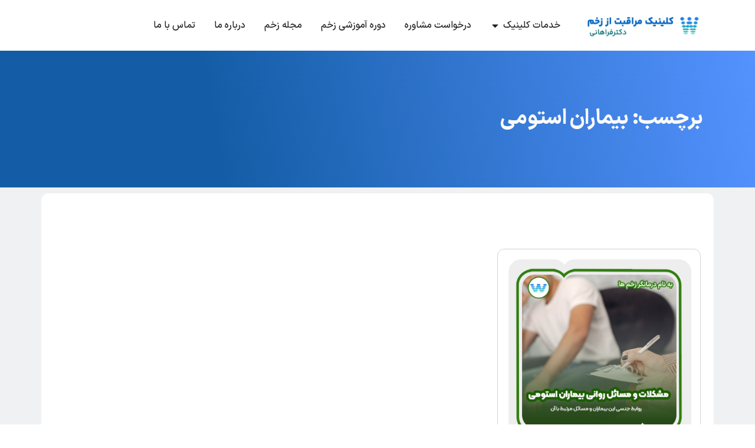

--- FILE ---
content_type: text/html; charset=UTF-8
request_url: https://woundhealcenter.com/label/%D8%A8%DB%8C%D9%85%D8%A7%D8%B1%D8%A7%D9%86-%D8%A7%D8%B3%D8%AA%D9%88%D9%85%DB%8C/
body_size: 19092
content:
<!doctype html><html dir="rtl" lang="fa-IR"><head><script data-no-optimize="1">var litespeed_docref=sessionStorage.getItem("litespeed_docref");litespeed_docref&&(Object.defineProperty(document,"referrer",{get:function(){return litespeed_docref}}),sessionStorage.removeItem("litespeed_docref"));</script> <meta charset="UTF-8"><meta name="viewport" content="width=device-width, initial-scale=1"><link rel="profile" href="https://gmpg.org/xfn/11"><meta name='robots' content='index, follow, max-image-preview:large, max-snippet:-1, max-video-preview:-1' /><title>بایگانی‌های بیماران استومی - کلینیک زخم دکتر فراهانی | درمان زخم پای دیابتی | زخم بستر</title><link rel="canonical" href="https://woundhealcenter.com/label/بیماران-استومی/" /><meta property="og:locale" content="fa_IR" /><meta property="og:type" content="article" /><meta property="og:title" content="بایگانی‌های بیماران استومی" /><meta property="og:url" content="https://woundhealcenter.com/label/بیماران-استومی/" /><meta property="og:site_name" content="کلینیک زخم دکتر فراهانی | درمان زخم پای دیابتی | زخم بستر" /><meta name="twitter:card" content="summary_large_image" /> <script type="application/ld+json" class="yoast-schema-graph">{"@context":"https://schema.org","@graph":[{"@type":"CollectionPage","@id":"https://woundhealcenter.com/label/%d8%a8%db%8c%d9%85%d8%a7%d8%b1%d8%a7%d9%86-%d8%a7%d8%b3%d8%aa%d9%88%d9%85%db%8c/","url":"https://woundhealcenter.com/label/%d8%a8%db%8c%d9%85%d8%a7%d8%b1%d8%a7%d9%86-%d8%a7%d8%b3%d8%aa%d9%88%d9%85%db%8c/","name":"بایگانی‌های بیماران استومی - کلینیک زخم دکتر فراهانی | درمان زخم پای دیابتی | زخم بستر","isPartOf":{"@id":"https://woundhealcenter.com/#website"},"primaryImageOfPage":{"@id":"https://woundhealcenter.com/label/%d8%a8%db%8c%d9%85%d8%a7%d8%b1%d8%a7%d9%86-%d8%a7%d8%b3%d8%aa%d9%88%d9%85%db%8c/#primaryimage"},"image":{"@id":"https://woundhealcenter.com/label/%d8%a8%db%8c%d9%85%d8%a7%d8%b1%d8%a7%d9%86-%d8%a7%d8%b3%d8%aa%d9%88%d9%85%db%8c/#primaryimage"},"thumbnailUrl":"https://woundhealcenter.com/wp-content/uploads/2022/09/mogharebat-ostomi-1.jpg","breadcrumb":{"@id":"https://woundhealcenter.com/label/%d8%a8%db%8c%d9%85%d8%a7%d8%b1%d8%a7%d9%86-%d8%a7%d8%b3%d8%aa%d9%88%d9%85%db%8c/#breadcrumb"},"inLanguage":"fa-IR"},{"@type":"ImageObject","inLanguage":"fa-IR","@id":"https://woundhealcenter.com/label/%d8%a8%db%8c%d9%85%d8%a7%d8%b1%d8%a7%d9%86-%d8%a7%d8%b3%d8%aa%d9%88%d9%85%db%8c/#primaryimage","url":"https://woundhealcenter.com/wp-content/uploads/2022/09/mogharebat-ostomi-1.jpg","contentUrl":"https://woundhealcenter.com/wp-content/uploads/2022/09/mogharebat-ostomi-1.jpg","width":750,"height":750,"caption":"مشکلات و مسائل روانی بیماران استومی"},{"@type":"BreadcrumbList","@id":"https://woundhealcenter.com/label/%d8%a8%db%8c%d9%85%d8%a7%d8%b1%d8%a7%d9%86-%d8%a7%d8%b3%d8%aa%d9%88%d9%85%db%8c/#breadcrumb","itemListElement":[{"@type":"ListItem","position":1,"name":"خانه","item":"https://woundhealcenter.com/"},{"@type":"ListItem","position":2,"name":"بیماران استومی"}]},{"@type":"WebSite","@id":"https://woundhealcenter.com/#website","url":"https://woundhealcenter.com/","name":"کلینیک زخم دکتر فراهانی | درمان زخم پای دیابتی | زخم بستر","description":"","potentialAction":[{"@type":"SearchAction","target":{"@type":"EntryPoint","urlTemplate":"https://woundhealcenter.com/?s={search_term_string}"},"query-input":{"@type":"PropertyValueSpecification","valueRequired":true,"valueName":"search_term_string"}}],"inLanguage":"fa-IR"}]}</script> <link rel="alternate" type="application/rss+xml" title="کلینیک زخم دکتر فراهانی | درمان زخم پای دیابتی | زخم بستر &raquo; خوراک" href="https://woundhealcenter.com/feed/" /><link rel="alternate" type="application/rss+xml" title="کلینیک زخم دکتر فراهانی | درمان زخم پای دیابتی | زخم بستر &raquo; خوراک دیدگاه‌ها" href="https://woundhealcenter.com/comments/feed/" /><link rel="alternate" type="application/rss+xml" title="کلینیک زخم دکتر فراهانی | درمان زخم پای دیابتی | زخم بستر &raquo; بیماران استومی خوراک برچسب" href="https://woundhealcenter.com/label/%d8%a8%db%8c%d9%85%d8%a7%d8%b1%d8%a7%d9%86-%d8%a7%d8%b3%d8%aa%d9%88%d9%85%db%8c/feed/" /><style id='wp-img-auto-sizes-contain-inline-css'>img:is([sizes=auto i],[sizes^="auto," i]){contain-intrinsic-size:3000px 1500px}
/*# sourceURL=wp-img-auto-sizes-contain-inline-css */</style><link data-optimized="2" rel="stylesheet" href="https://woundhealcenter.com/wp-content/litespeed/css/b7a03dbd4336b7c701739092ac75bf33.css?ver=1edf6" /><style id='global-styles-inline-css'>:root{--wp--preset--aspect-ratio--square: 1;--wp--preset--aspect-ratio--4-3: 4/3;--wp--preset--aspect-ratio--3-4: 3/4;--wp--preset--aspect-ratio--3-2: 3/2;--wp--preset--aspect-ratio--2-3: 2/3;--wp--preset--aspect-ratio--16-9: 16/9;--wp--preset--aspect-ratio--9-16: 9/16;--wp--preset--color--black: #000000;--wp--preset--color--cyan-bluish-gray: #abb8c3;--wp--preset--color--white: #ffffff;--wp--preset--color--pale-pink: #f78da7;--wp--preset--color--vivid-red: #cf2e2e;--wp--preset--color--luminous-vivid-orange: #ff6900;--wp--preset--color--luminous-vivid-amber: #fcb900;--wp--preset--color--light-green-cyan: #7bdcb5;--wp--preset--color--vivid-green-cyan: #00d084;--wp--preset--color--pale-cyan-blue: #8ed1fc;--wp--preset--color--vivid-cyan-blue: #0693e3;--wp--preset--color--vivid-purple: #9b51e0;--wp--preset--gradient--vivid-cyan-blue-to-vivid-purple: linear-gradient(135deg,rgb(6,147,227) 0%,rgb(155,81,224) 100%);--wp--preset--gradient--light-green-cyan-to-vivid-green-cyan: linear-gradient(135deg,rgb(122,220,180) 0%,rgb(0,208,130) 100%);--wp--preset--gradient--luminous-vivid-amber-to-luminous-vivid-orange: linear-gradient(135deg,rgb(252,185,0) 0%,rgb(255,105,0) 100%);--wp--preset--gradient--luminous-vivid-orange-to-vivid-red: linear-gradient(135deg,rgb(255,105,0) 0%,rgb(207,46,46) 100%);--wp--preset--gradient--very-light-gray-to-cyan-bluish-gray: linear-gradient(135deg,rgb(238,238,238) 0%,rgb(169,184,195) 100%);--wp--preset--gradient--cool-to-warm-spectrum: linear-gradient(135deg,rgb(74,234,220) 0%,rgb(151,120,209) 20%,rgb(207,42,186) 40%,rgb(238,44,130) 60%,rgb(251,105,98) 80%,rgb(254,248,76) 100%);--wp--preset--gradient--blush-light-purple: linear-gradient(135deg,rgb(255,206,236) 0%,rgb(152,150,240) 100%);--wp--preset--gradient--blush-bordeaux: linear-gradient(135deg,rgb(254,205,165) 0%,rgb(254,45,45) 50%,rgb(107,0,62) 100%);--wp--preset--gradient--luminous-dusk: linear-gradient(135deg,rgb(255,203,112) 0%,rgb(199,81,192) 50%,rgb(65,88,208) 100%);--wp--preset--gradient--pale-ocean: linear-gradient(135deg,rgb(255,245,203) 0%,rgb(182,227,212) 50%,rgb(51,167,181) 100%);--wp--preset--gradient--electric-grass: linear-gradient(135deg,rgb(202,248,128) 0%,rgb(113,206,126) 100%);--wp--preset--gradient--midnight: linear-gradient(135deg,rgb(2,3,129) 0%,rgb(40,116,252) 100%);--wp--preset--font-size--small: 13px;--wp--preset--font-size--medium: 20px;--wp--preset--font-size--large: 36px;--wp--preset--font-size--x-large: 42px;--wp--preset--spacing--20: 0.44rem;--wp--preset--spacing--30: 0.67rem;--wp--preset--spacing--40: 1rem;--wp--preset--spacing--50: 1.5rem;--wp--preset--spacing--60: 2.25rem;--wp--preset--spacing--70: 3.38rem;--wp--preset--spacing--80: 5.06rem;--wp--preset--shadow--natural: 6px 6px 9px rgba(0, 0, 0, 0.2);--wp--preset--shadow--deep: 12px 12px 50px rgba(0, 0, 0, 0.4);--wp--preset--shadow--sharp: 6px 6px 0px rgba(0, 0, 0, 0.2);--wp--preset--shadow--outlined: 6px 6px 0px -3px rgb(255, 255, 255), 6px 6px rgb(0, 0, 0);--wp--preset--shadow--crisp: 6px 6px 0px rgb(0, 0, 0);}:root { --wp--style--global--content-size: 800px;--wp--style--global--wide-size: 1200px; }:where(body) { margin: 0; }.wp-site-blocks > .alignleft { float: left; margin-right: 2em; }.wp-site-blocks > .alignright { float: right; margin-left: 2em; }.wp-site-blocks > .aligncenter { justify-content: center; margin-left: auto; margin-right: auto; }:where(.wp-site-blocks) > * { margin-block-start: 24px; margin-block-end: 0; }:where(.wp-site-blocks) > :first-child { margin-block-start: 0; }:where(.wp-site-blocks) > :last-child { margin-block-end: 0; }:root { --wp--style--block-gap: 24px; }:root :where(.is-layout-flow) > :first-child{margin-block-start: 0;}:root :where(.is-layout-flow) > :last-child{margin-block-end: 0;}:root :where(.is-layout-flow) > *{margin-block-start: 24px;margin-block-end: 0;}:root :where(.is-layout-constrained) > :first-child{margin-block-start: 0;}:root :where(.is-layout-constrained) > :last-child{margin-block-end: 0;}:root :where(.is-layout-constrained) > *{margin-block-start: 24px;margin-block-end: 0;}:root :where(.is-layout-flex){gap: 24px;}:root :where(.is-layout-grid){gap: 24px;}.is-layout-flow > .alignleft{float: left;margin-inline-start: 0;margin-inline-end: 2em;}.is-layout-flow > .alignright{float: right;margin-inline-start: 2em;margin-inline-end: 0;}.is-layout-flow > .aligncenter{margin-left: auto !important;margin-right: auto !important;}.is-layout-constrained > .alignleft{float: left;margin-inline-start: 0;margin-inline-end: 2em;}.is-layout-constrained > .alignright{float: right;margin-inline-start: 2em;margin-inline-end: 0;}.is-layout-constrained > .aligncenter{margin-left: auto !important;margin-right: auto !important;}.is-layout-constrained > :where(:not(.alignleft):not(.alignright):not(.alignfull)){max-width: var(--wp--style--global--content-size);margin-left: auto !important;margin-right: auto !important;}.is-layout-constrained > .alignwide{max-width: var(--wp--style--global--wide-size);}body .is-layout-flex{display: flex;}.is-layout-flex{flex-wrap: wrap;align-items: center;}.is-layout-flex > :is(*, div){margin: 0;}body .is-layout-grid{display: grid;}.is-layout-grid > :is(*, div){margin: 0;}body{padding-top: 0px;padding-right: 0px;padding-bottom: 0px;padding-left: 0px;}a:where(:not(.wp-element-button)){text-decoration: underline;}:root :where(.wp-element-button, .wp-block-button__link){background-color: #32373c;border-width: 0;color: #fff;font-family: inherit;font-size: inherit;font-style: inherit;font-weight: inherit;letter-spacing: inherit;line-height: inherit;padding-top: calc(0.667em + 2px);padding-right: calc(1.333em + 2px);padding-bottom: calc(0.667em + 2px);padding-left: calc(1.333em + 2px);text-decoration: none;text-transform: inherit;}.has-black-color{color: var(--wp--preset--color--black) !important;}.has-cyan-bluish-gray-color{color: var(--wp--preset--color--cyan-bluish-gray) !important;}.has-white-color{color: var(--wp--preset--color--white) !important;}.has-pale-pink-color{color: var(--wp--preset--color--pale-pink) !important;}.has-vivid-red-color{color: var(--wp--preset--color--vivid-red) !important;}.has-luminous-vivid-orange-color{color: var(--wp--preset--color--luminous-vivid-orange) !important;}.has-luminous-vivid-amber-color{color: var(--wp--preset--color--luminous-vivid-amber) !important;}.has-light-green-cyan-color{color: var(--wp--preset--color--light-green-cyan) !important;}.has-vivid-green-cyan-color{color: var(--wp--preset--color--vivid-green-cyan) !important;}.has-pale-cyan-blue-color{color: var(--wp--preset--color--pale-cyan-blue) !important;}.has-vivid-cyan-blue-color{color: var(--wp--preset--color--vivid-cyan-blue) !important;}.has-vivid-purple-color{color: var(--wp--preset--color--vivid-purple) !important;}.has-black-background-color{background-color: var(--wp--preset--color--black) !important;}.has-cyan-bluish-gray-background-color{background-color: var(--wp--preset--color--cyan-bluish-gray) !important;}.has-white-background-color{background-color: var(--wp--preset--color--white) !important;}.has-pale-pink-background-color{background-color: var(--wp--preset--color--pale-pink) !important;}.has-vivid-red-background-color{background-color: var(--wp--preset--color--vivid-red) !important;}.has-luminous-vivid-orange-background-color{background-color: var(--wp--preset--color--luminous-vivid-orange) !important;}.has-luminous-vivid-amber-background-color{background-color: var(--wp--preset--color--luminous-vivid-amber) !important;}.has-light-green-cyan-background-color{background-color: var(--wp--preset--color--light-green-cyan) !important;}.has-vivid-green-cyan-background-color{background-color: var(--wp--preset--color--vivid-green-cyan) !important;}.has-pale-cyan-blue-background-color{background-color: var(--wp--preset--color--pale-cyan-blue) !important;}.has-vivid-cyan-blue-background-color{background-color: var(--wp--preset--color--vivid-cyan-blue) !important;}.has-vivid-purple-background-color{background-color: var(--wp--preset--color--vivid-purple) !important;}.has-black-border-color{border-color: var(--wp--preset--color--black) !important;}.has-cyan-bluish-gray-border-color{border-color: var(--wp--preset--color--cyan-bluish-gray) !important;}.has-white-border-color{border-color: var(--wp--preset--color--white) !important;}.has-pale-pink-border-color{border-color: var(--wp--preset--color--pale-pink) !important;}.has-vivid-red-border-color{border-color: var(--wp--preset--color--vivid-red) !important;}.has-luminous-vivid-orange-border-color{border-color: var(--wp--preset--color--luminous-vivid-orange) !important;}.has-luminous-vivid-amber-border-color{border-color: var(--wp--preset--color--luminous-vivid-amber) !important;}.has-light-green-cyan-border-color{border-color: var(--wp--preset--color--light-green-cyan) !important;}.has-vivid-green-cyan-border-color{border-color: var(--wp--preset--color--vivid-green-cyan) !important;}.has-pale-cyan-blue-border-color{border-color: var(--wp--preset--color--pale-cyan-blue) !important;}.has-vivid-cyan-blue-border-color{border-color: var(--wp--preset--color--vivid-cyan-blue) !important;}.has-vivid-purple-border-color{border-color: var(--wp--preset--color--vivid-purple) !important;}.has-vivid-cyan-blue-to-vivid-purple-gradient-background{background: var(--wp--preset--gradient--vivid-cyan-blue-to-vivid-purple) !important;}.has-light-green-cyan-to-vivid-green-cyan-gradient-background{background: var(--wp--preset--gradient--light-green-cyan-to-vivid-green-cyan) !important;}.has-luminous-vivid-amber-to-luminous-vivid-orange-gradient-background{background: var(--wp--preset--gradient--luminous-vivid-amber-to-luminous-vivid-orange) !important;}.has-luminous-vivid-orange-to-vivid-red-gradient-background{background: var(--wp--preset--gradient--luminous-vivid-orange-to-vivid-red) !important;}.has-very-light-gray-to-cyan-bluish-gray-gradient-background{background: var(--wp--preset--gradient--very-light-gray-to-cyan-bluish-gray) !important;}.has-cool-to-warm-spectrum-gradient-background{background: var(--wp--preset--gradient--cool-to-warm-spectrum) !important;}.has-blush-light-purple-gradient-background{background: var(--wp--preset--gradient--blush-light-purple) !important;}.has-blush-bordeaux-gradient-background{background: var(--wp--preset--gradient--blush-bordeaux) !important;}.has-luminous-dusk-gradient-background{background: var(--wp--preset--gradient--luminous-dusk) !important;}.has-pale-ocean-gradient-background{background: var(--wp--preset--gradient--pale-ocean) !important;}.has-electric-grass-gradient-background{background: var(--wp--preset--gradient--electric-grass) !important;}.has-midnight-gradient-background{background: var(--wp--preset--gradient--midnight) !important;}.has-small-font-size{font-size: var(--wp--preset--font-size--small) !important;}.has-medium-font-size{font-size: var(--wp--preset--font-size--medium) !important;}.has-large-font-size{font-size: var(--wp--preset--font-size--large) !important;}.has-x-large-font-size{font-size: var(--wp--preset--font-size--x-large) !important;}
:root :where(.wp-block-pullquote){font-size: 1.5em;line-height: 1.6;}
/*# sourceURL=global-styles-inline-css */</style> <script type="litespeed/javascript" data-src="https://woundhealcenter.com/wp-includes/js/jquery/jquery.min.js" id="jquery-core-js"></script> <link rel="https://api.w.org/" href="https://woundhealcenter.com/wp-json/" /><link rel="alternate" title="JSON" type="application/json" href="https://woundhealcenter.com/wp-json/wp/v2/tags/7" /><link rel="EditURI" type="application/rsd+xml" title="RSD" href="https://woundhealcenter.com/xmlrpc.php?rsd" /><meta name="generator" content="WordPress 6.9" /><meta name="generator" content="Elementor 3.34.0; features: e_font_icon_svg, additional_custom_breakpoints; settings: css_print_method-external, google_font-enabled, font_display-swap"><style>.e-con.e-parent:nth-of-type(n+4):not(.e-lazyloaded):not(.e-no-lazyload),
				.e-con.e-parent:nth-of-type(n+4):not(.e-lazyloaded):not(.e-no-lazyload) * {
					background-image: none !important;
				}
				@media screen and (max-height: 1024px) {
					.e-con.e-parent:nth-of-type(n+3):not(.e-lazyloaded):not(.e-no-lazyload),
					.e-con.e-parent:nth-of-type(n+3):not(.e-lazyloaded):not(.e-no-lazyload) * {
						background-image: none !important;
					}
				}
				@media screen and (max-height: 640px) {
					.e-con.e-parent:nth-of-type(n+2):not(.e-lazyloaded):not(.e-no-lazyload),
					.e-con.e-parent:nth-of-type(n+2):not(.e-lazyloaded):not(.e-no-lazyload) * {
						background-image: none !important;
					}
				}</style></head><body class="rtl archive tag tag-7 wp-embed-responsive wp-theme-hello-elementor hello-elementor-default elementor-page-3918 elementor-default elementor-template-full-width elementor-kit-3740"><a class="skip-link screen-reader-text" href="#content">پرش به محتوا</a><header data-elementor-type="header" data-elementor-id="3792" class="elementor elementor-3792 elementor-location-header" data-elementor-post-type="elementor_library"><div class="elementor-element elementor-element-32d64be e-flex e-con-boxed e-con e-parent" data-id="32d64be" data-element_type="container" data-settings="{&quot;background_background&quot;:&quot;classic&quot;,&quot;sticky&quot;:&quot;top&quot;,&quot;sticky_on&quot;:[&quot;desktop&quot;],&quot;sticky_offset&quot;:0,&quot;sticky_effects_offset&quot;:0,&quot;sticky_anchor_link_offset&quot;:0}"><div class="e-con-inner"><div class="elementor-element elementor-element-4cc9908 e-con-full e-flex e-con e-child" data-id="4cc9908" data-element_type="container"><div class="elementor-element elementor-element-7892e30 elementor-widget elementor-widget-image" data-id="7892e30" data-element_type="widget" data-widget_type="image.default">
<a href="https://woundhealcenter.com">
<img data-lazyloaded="1" src="[data-uri]" width="440" height="100" data-src="https://woundhealcenter.com/wp-content/uploads/2025/11/logonew.webp" class="attachment-full size-full wp-image-3793" alt="کلینیک مراقبت از زخم" data-srcset="https://woundhealcenter.com/wp-content/uploads/2025/11/logonew.webp 440w, https://woundhealcenter.com/wp-content/uploads/2025/11/logonew-300x68.webp 300w" data-sizes="(max-width: 440px) 100vw, 440px" />								</a></div></div><div class="elementor-element elementor-element-12296ba e-con-full e-flex e-con e-child" data-id="12296ba" data-element_type="container"><div class="elementor-element elementor-element-22c98b8 e-full_width e-n-menu-layout-horizontal e-n-menu-tablet elementor-widget elementor-widget-n-menu" data-id="22c98b8" data-element_type="widget" data-settings="{&quot;menu_items&quot;:[{&quot;item_title&quot;:&quot;\u062e\u062f\u0645\u0627\u062a \u06a9\u0644\u06cc\u0646\u06cc\u06a9&quot;,&quot;_id&quot;:&quot;c5e1319&quot;,&quot;item_dropdown_content&quot;:&quot;yes&quot;,&quot;item_link&quot;:{&quot;url&quot;:&quot;&quot;,&quot;is_external&quot;:&quot;&quot;,&quot;nofollow&quot;:&quot;&quot;,&quot;custom_attributes&quot;:&quot;&quot;},&quot;item_icon&quot;:{&quot;value&quot;:&quot;&quot;,&quot;library&quot;:&quot;&quot;},&quot;item_icon_active&quot;:null,&quot;element_id&quot;:&quot;&quot;},{&quot;item_title&quot;:&quot;\u062f\u0631\u062e\u0648\u0627\u0633\u062a \u0645\u0634\u0627\u0648\u0631\u0647&quot;,&quot;_id&quot;:&quot;82695dc&quot;,&quot;__dynamic__&quot;:{&quot;item_link&quot;:&quot;[elementor-tag id=\&quot;2dd95f6\&quot; name=\&quot;internal-url\&quot; settings=\&quot;%7B%22type%22%3A%22post%22%2C%22post_id%22%3A%22261%22%7D\&quot;]&quot;},&quot;item_link&quot;:{&quot;url&quot;:&quot;https:\/\/woundhealcenter.com\/request\/&quot;,&quot;is_external&quot;:&quot;&quot;,&quot;nofollow&quot;:&quot;&quot;,&quot;custom_attributes&quot;:&quot;&quot;},&quot;item_dropdown_content&quot;:&quot;no&quot;,&quot;item_icon&quot;:{&quot;value&quot;:&quot;&quot;,&quot;library&quot;:&quot;&quot;},&quot;item_icon_active&quot;:null,&quot;element_id&quot;:&quot;&quot;},{&quot;item_title&quot;:&quot;\u062f\u0648\u0631\u0647 \u0622\u0645\u0648\u0632\u0634\u06cc \u0632\u062e\u0645&quot;,&quot;_id&quot;:&quot;f2c5f40&quot;,&quot;__dynamic__&quot;:{&quot;item_link&quot;:&quot;[elementor-tag id=\&quot;e58ae0c\&quot; name=\&quot;internal-url\&quot; settings=\&quot;%7B%22type%22%3A%22post%22%2C%22post_id%22%3A%221725%22%7D\&quot;]&quot;},&quot;item_link&quot;:{&quot;url&quot;:&quot;https:\/\/woundhealcenter.com\/training\/&quot;,&quot;is_external&quot;:&quot;&quot;,&quot;nofollow&quot;:&quot;&quot;,&quot;custom_attributes&quot;:&quot;&quot;},&quot;item_dropdown_content&quot;:&quot;no&quot;,&quot;item_icon&quot;:{&quot;value&quot;:&quot;&quot;,&quot;library&quot;:&quot;&quot;},&quot;item_icon_active&quot;:null,&quot;element_id&quot;:&quot;&quot;},{&quot;item_title&quot;:&quot;\u0645\u062c\u0644\u0647 \u0632\u062e\u0645&quot;,&quot;__dynamic__&quot;:{&quot;item_link&quot;:&quot;[elementor-tag id=\&quot;e58ae0c\&quot; name=\&quot;internal-url\&quot; settings=\&quot;%7B%22type%22%3A%22post%22%2C%22post_id%22%3A%22545%22%7D\&quot;]&quot;},&quot;_id&quot;:&quot;4731453&quot;,&quot;item_link&quot;:{&quot;url&quot;:&quot;https:\/\/woundhealcenter.com\/blog\/&quot;,&quot;is_external&quot;:&quot;&quot;,&quot;nofollow&quot;:&quot;&quot;,&quot;custom_attributes&quot;:&quot;&quot;},&quot;item_dropdown_content&quot;:&quot;no&quot;,&quot;item_icon&quot;:{&quot;value&quot;:&quot;&quot;,&quot;library&quot;:&quot;&quot;},&quot;item_icon_active&quot;:null,&quot;element_id&quot;:&quot;&quot;},{&quot;item_title&quot;:&quot;\u062f\u0631\u0628\u0627\u0631\u0647 \u0645\u0627&quot;,&quot;__dynamic__&quot;:{&quot;item_link&quot;:&quot;[elementor-tag id=\&quot;e58ae0c\&quot; name=\&quot;internal-url\&quot; settings=\&quot;%7B%22type%22%3A%22post%22%2C%22post_id%22%3A%22300%22%7D\&quot;]&quot;},&quot;_id&quot;:&quot;5855783&quot;,&quot;item_link&quot;:{&quot;url&quot;:&quot;https:\/\/woundhealcenter.com\/about\/&quot;,&quot;is_external&quot;:&quot;&quot;,&quot;nofollow&quot;:&quot;&quot;,&quot;custom_attributes&quot;:&quot;&quot;},&quot;item_dropdown_content&quot;:&quot;no&quot;,&quot;item_icon&quot;:{&quot;value&quot;:&quot;&quot;,&quot;library&quot;:&quot;&quot;},&quot;item_icon_active&quot;:null,&quot;element_id&quot;:&quot;&quot;},{&quot;item_title&quot;:&quot;\u062a\u0645\u0627\u0633 \u0628\u0627 \u0645\u0627&quot;,&quot;__dynamic__&quot;:{&quot;item_link&quot;:&quot;[elementor-tag id=\&quot;e58ae0c\&quot; name=\&quot;internal-url\&quot; settings=\&quot;%7B%22type%22%3A%22post%22%2C%22post_id%22%3A%22693%22%7D\&quot;]&quot;},&quot;_id&quot;:&quot;6eb5926&quot;,&quot;item_link&quot;:{&quot;url&quot;:&quot;https:\/\/woundhealcenter.com\/contact-us\/&quot;,&quot;is_external&quot;:&quot;&quot;,&quot;nofollow&quot;:&quot;&quot;,&quot;custom_attributes&quot;:&quot;&quot;},&quot;item_dropdown_content&quot;:&quot;no&quot;,&quot;item_icon&quot;:{&quot;value&quot;:&quot;&quot;,&quot;library&quot;:&quot;&quot;},&quot;item_icon_active&quot;:null,&quot;element_id&quot;:&quot;&quot;}],&quot;content_width&quot;:&quot;full_width&quot;,&quot;item_layout&quot;:&quot;horizontal&quot;,&quot;open_on&quot;:&quot;hover&quot;,&quot;horizontal_scroll&quot;:&quot;disable&quot;,&quot;breakpoint_selector&quot;:&quot;tablet&quot;,&quot;menu_item_title_distance_from_content&quot;:{&quot;unit&quot;:&quot;px&quot;,&quot;size&quot;:0,&quot;sizes&quot;:[]},&quot;menu_item_title_distance_from_content_tablet&quot;:{&quot;unit&quot;:&quot;px&quot;,&quot;size&quot;:&quot;&quot;,&quot;sizes&quot;:[]},&quot;menu_item_title_distance_from_content_mobile&quot;:{&quot;unit&quot;:&quot;px&quot;,&quot;size&quot;:&quot;&quot;,&quot;sizes&quot;:[]}}" data-widget_type="mega-menu.default"><nav class="e-n-menu" data-widget-number="364" aria-label="منو">
<button class="e-n-menu-toggle" id="menu-toggle-364" aria-haspopup="true" aria-expanded="false" aria-controls="menubar-364" aria-label="تنظیم منو">
<span class="e-n-menu-toggle-icon e-open">
<svg class="e-font-icon-svg e-eicon-menu-bar" viewBox="0 0 1000 1000" xmlns="http://www.w3.org/2000/svg"><path d="M104 333H896C929 333 958 304 958 271S929 208 896 208H104C71 208 42 237 42 271S71 333 104 333ZM104 583H896C929 583 958 554 958 521S929 458 896 458H104C71 458 42 487 42 521S71 583 104 583ZM104 833H896C929 833 958 804 958 771S929 708 896 708H104C71 708 42 737 42 771S71 833 104 833Z"></path></svg>			</span>
<span class="e-n-menu-toggle-icon e-close">
<svg class="e-font-icon-svg e-eicon-close" viewBox="0 0 1000 1000" xmlns="http://www.w3.org/2000/svg"><path d="M742 167L500 408 258 167C246 154 233 150 217 150 196 150 179 158 167 167 154 179 150 196 150 212 150 229 154 242 171 254L408 500 167 742C138 771 138 800 167 829 196 858 225 858 254 829L496 587 738 829C750 842 767 846 783 846 800 846 817 842 829 829 842 817 846 804 846 783 846 767 842 750 829 737L588 500 833 258C863 229 863 200 833 171 804 137 775 137 742 167Z"></path></svg>			</span>
</button><div class="e-n-menu-wrapper" id="menubar-364" aria-labelledby="menu-toggle-364"><ul class="e-n-menu-heading"><li class="e-n-menu-item"><div id="e-n-menu-title-3641" class="e-n-menu-title"><div class="e-n-menu-title-container">												<span class="e-n-menu-title-text">
خدمات کلینیک						</span></div>											<button id="e-n-menu-dropdown-icon-3641" class="e-n-menu-dropdown-icon e-focus" data-tab-index="1" aria-haspopup="true" aria-expanded="false" aria-controls="e-n-menu-content-3641" >
<span class="e-n-menu-dropdown-icon-opened">
<svg aria-hidden="true" class="e-font-icon-svg e-fas-caret-up" viewBox="0 0 320 512" xmlns="http://www.w3.org/2000/svg"><path d="M288.662 352H31.338c-17.818 0-26.741-21.543-14.142-34.142l128.662-128.662c7.81-7.81 20.474-7.81 28.284 0l128.662 128.662c12.6 12.599 3.676 34.142-14.142 34.142z"></path></svg>								<span class="elementor-screen-only">بستن خدمات کلینیک</span>
</span>
<span class="e-n-menu-dropdown-icon-closed">
<svg aria-hidden="true" class="e-font-icon-svg e-fas-caret-down" viewBox="0 0 320 512" xmlns="http://www.w3.org/2000/svg"><path d="M31.3 192h257.3c17.8 0 26.7 21.5 14.1 34.1L174.1 354.8c-7.8 7.8-20.5 7.8-28.3 0L17.2 226.1C4.6 213.5 13.5 192 31.3 192z"></path></svg>								<span class="elementor-screen-only">باز کردن در خدمات کلینیک</span>
</span>
</button></div><div class="e-n-menu-content"><div id="e-n-menu-content-3641" data-tab-index="1" aria-labelledby="e-n-menu-dropdown-icon-3641" class="elementor-element elementor-element-e299ff6 e-flex e-con-boxed e-con e-child" data-id="e299ff6" data-element_type="container"><div class="e-con-inner"><div class="elementor-element elementor-element-375f204 e-con-full e-flex e-con e-child" data-id="375f204" data-element_type="container"><div class="elementor-element elementor-element-767dde5 elementor-icon-list--layout-traditional elementor-list-item-link-full_width elementor-widget elementor-widget-icon-list" data-id="767dde5" data-element_type="widget" data-widget_type="icon-list.default"><ul class="elementor-icon-list-items"><li class="elementor-icon-list-item">
<a href="https://woundhealcenter.com/%d8%af%d8%b1%d9%85%d8%a7%d9%86-%d8%b2%d8%ae%d9%85-%d8%a8%d8%b3%d8%aa%d8%b1/"><span class="elementor-icon-list-icon">
<svg aria-hidden="true" class="e-font-icon-svg e-fas-circle" viewBox="0 0 512 512" xmlns="http://www.w3.org/2000/svg"><path d="M256 8C119 8 8 119 8 256s111 248 248 248 248-111 248-248S393 8 256 8z"></path></svg>						</span>
<span class="elementor-icon-list-text">درمان زخم بستر</span>
</a></li><li class="elementor-icon-list-item">
<a href="https://woundhealcenter.com/%d8%af%d8%b1%d9%85%d8%a7%d9%86-%d8%b2%d8%ae%d9%85-%d8%af%db%8c%d8%a7%d8%a8%d8%aa%db%8c/"><span class="elementor-icon-list-icon">
<svg aria-hidden="true" class="e-font-icon-svg e-fas-circle" viewBox="0 0 512 512" xmlns="http://www.w3.org/2000/svg"><path d="M256 8C119 8 8 119 8 256s111 248 248 248 248-111 248-248S393 8 256 8z"></path></svg>						</span>
<span class="elementor-icon-list-text">درمان پای دیابتی</span>
</a></li><li class="elementor-icon-list-item">
<a href="https://woundhealcenter.com/%d8%a7%d8%b2%d9%86-%d8%aa%d8%b1%d8%a7%d9%be%db%8c/"><span class="elementor-icon-list-icon">
<svg aria-hidden="true" class="e-font-icon-svg e-fas-circle" viewBox="0 0 512 512" xmlns="http://www.w3.org/2000/svg"><path d="M256 8C119 8 8 119 8 256s111 248 248 248 248-111 248-248S393 8 256 8z"></path></svg>						</span>
<span class="elementor-icon-list-text">ازن تراپی</span>
</a></li><li class="elementor-icon-list-item">
<a href="https://woundhealcenter.com/%d9%85%d8%b4%d8%a7%d9%88%d8%b1%d9%87-%d8%a7%d8%b3%d8%aa%d9%88%d9%85%db%8c/"><span class="elementor-icon-list-icon">
<svg aria-hidden="true" class="e-font-icon-svg e-fas-circle" viewBox="0 0 512 512" xmlns="http://www.w3.org/2000/svg"><path d="M256 8C119 8 8 119 8 256s111 248 248 248 248-111 248-248S393 8 256 8z"></path></svg>						</span>
<span class="elementor-icon-list-text">درمان زخم استومی</span>
</a></li><li class="elementor-icon-list-item">
<a href="https://woundhealcenter.com/%d8%af%d8%b1%d9%85%d8%a7%d9%86-%d8%b2%d8%ae%d9%85-%d8%b9%d8%b1%d9%88%d9%82%db%8c/"><span class="elementor-icon-list-icon">
<svg aria-hidden="true" class="e-font-icon-svg e-fas-circle" viewBox="0 0 512 512" xmlns="http://www.w3.org/2000/svg"><path d="M256 8C119 8 8 119 8 256s111 248 248 248 248-111 248-248S393 8 256 8z"></path></svg>						</span>
<span class="elementor-icon-list-text">درمان زخم عروقی</span>
</a></li><li class="elementor-icon-list-item">
<a href="https://woundhealcenter.com/%d8%b2%d8%ae%d9%85-%d8%b3%d9%88%d8%ae%d8%aa%da%af%db%8c/"><span class="elementor-icon-list-icon">
<svg aria-hidden="true" class="e-font-icon-svg e-fas-circle" viewBox="0 0 512 512" xmlns="http://www.w3.org/2000/svg"><path d="M256 8C119 8 8 119 8 256s111 248 248 248 248-111 248-248S393 8 256 8z"></path></svg>						</span>
<span class="elementor-icon-list-text">درمان زخم سوختگی</span>
</a></li><li class="elementor-icon-list-item">
<a href="https://woundhealcenter.com/?page_id=28"><span class="elementor-icon-list-icon">
<svg aria-hidden="true" class="e-font-icon-svg e-fas-circle" viewBox="0 0 512 512" xmlns="http://www.w3.org/2000/svg"><path d="M256 8C119 8 8 119 8 256s111 248 248 248 248-111 248-248S393 8 256 8z"></path></svg>						</span>
<span class="elementor-icon-list-text">درمان زخم جراحی</span>
</a></li><li class="elementor-icon-list-item">
<a href="https://woundhealcenter.com/%d9%88%da%a9%db%8c%d9%88%d9%85-%d8%aa%d8%b1%d8%a7%d9%be%db%8c-npwt/"><span class="elementor-icon-list-icon">
<svg aria-hidden="true" class="e-font-icon-svg e-fas-circle" viewBox="0 0 512 512" xmlns="http://www.w3.org/2000/svg"><path d="M256 8C119 8 8 119 8 256s111 248 248 248 248-111 248-248S393 8 256 8z"></path></svg>						</span>
<span class="elementor-icon-list-text">وکیوم تراپی NPWT</span>
</a></li><li class="elementor-icon-list-item">
<a href="https://woundhealcenter.com/%d9%be%db%8c-%d8%a2%d8%b1-%d9%be%db%8c-prp/"><span class="elementor-icon-list-icon">
<svg aria-hidden="true" class="e-font-icon-svg e-fas-circle" viewBox="0 0 512 512" xmlns="http://www.w3.org/2000/svg"><path d="M256 8C119 8 8 119 8 256s111 248 248 248 248-111 248-248S393 8 256 8z"></path></svg>						</span>
<span class="elementor-icon-list-text">خدمات پی آر پی PRP</span>
</a></li></ul></div></div><div class="elementor-element elementor-element-9eb3412 e-con-full e-flex e-con e-child" data-id="9eb3412" data-element_type="container"><div class="elementor-element elementor-element-8d8ed2f e-con-full e-flex e-con e-child" data-id="8d8ed2f" data-element_type="container"><div class="elementor-element elementor-element-be1c9e9 elementor-widget elementor-widget-heading" data-id="be1c9e9" data-element_type="widget" data-widget_type="heading.default"><p class="elementor-heading-title elementor-size-default">کلینیک زخم در دیگر شهرها</p></div><div class="elementor-element elementor-element-346b5cd elementor-icon-list--layout-traditional elementor-list-item-link-full_width elementor-widget elementor-widget-icon-list" data-id="346b5cd" data-element_type="widget" data-widget_type="icon-list.default"><ul class="elementor-icon-list-items"><li class="elementor-icon-list-item">
<a href="https://woundhealcenter.com/%d8%af%d8%b1%d9%85%d8%a7%d9%86%da%af%d8%b1-%d8%b2%d8%ae%d9%85-%d8%a7%d8%b1%d8%a7%da%a9/"><span class="elementor-icon-list-icon">
<svg aria-hidden="true" class="e-font-icon-svg e-fas-circle" viewBox="0 0 512 512" xmlns="http://www.w3.org/2000/svg"><path d="M256 8C119 8 8 119 8 256s111 248 248 248 248-111 248-248S393 8 256 8z"></path></svg>						</span>
<span class="elementor-icon-list-text">درمانگر زخم اراک</span>
</a></li><li class="elementor-icon-list-item">
<a href="https://woundhealcenter.com/%d8%af%d8%b1%d9%85%d8%a7%d9%86%da%af%d8%b1-%d8%b2%d8%ae%d9%85-%d8%af%d8%b1-%d8%aa%d9%87%d8%b1%d8%a7%d9%86/"><span class="elementor-icon-list-icon">
<svg aria-hidden="true" class="e-font-icon-svg e-fas-circle" viewBox="0 0 512 512" xmlns="http://www.w3.org/2000/svg"><path d="M256 8C119 8 8 119 8 256s111 248 248 248 248-111 248-248S393 8 256 8z"></path></svg>						</span>
<span class="elementor-icon-list-text">درمانگر زخم تهران</span>
</a></li><li class="elementor-icon-list-item">
<a href="https://woundhealcenter.com/%da%a9%d9%84%db%8c%d9%86%db%8c%da%a9-%d8%b2%d8%ae%d9%85-%d8%a7%d8%b5%d9%81%d9%87%d8%a7%d9%86/"><span class="elementor-icon-list-icon">
<svg aria-hidden="true" class="e-font-icon-svg e-fas-circle" viewBox="0 0 512 512" xmlns="http://www.w3.org/2000/svg"><path d="M256 8C119 8 8 119 8 256s111 248 248 248 248-111 248-248S393 8 256 8z"></path></svg>						</span>
<span class="elementor-icon-list-text">درمانگر زخم اصفهان</span>
</a></li><li class="elementor-icon-list-item">
<a href="https://woundhealcenter.com/%d8%af%d8%b1%d9%85%d8%a7%d9%86%da%af%d8%b1-%d8%b2%d8%ae%d9%85-%d8%ae%d8%b1%d9%85-%d8%a2%d8%a8%d8%a7%d8%af/"><span class="elementor-icon-list-icon">
<svg aria-hidden="true" class="e-font-icon-svg e-fas-circle" viewBox="0 0 512 512" xmlns="http://www.w3.org/2000/svg"><path d="M256 8C119 8 8 119 8 256s111 248 248 248 248-111 248-248S393 8 256 8z"></path></svg>						</span>
<span class="elementor-icon-list-text">درمانگر زخم خرم آباد</span>
</a></li><li class="elementor-icon-list-item">
<a href="https://woundhealcenter.com/%da%a9%d9%84%db%8c%d9%86%db%8c%da%a9-%d8%b2%d8%ae%d9%85-%d8%b3%d8%a7%d9%88%d9%87/"><span class="elementor-icon-list-icon">
<svg aria-hidden="true" class="e-font-icon-svg e-fas-circle" viewBox="0 0 512 512" xmlns="http://www.w3.org/2000/svg"><path d="M256 8C119 8 8 119 8 256s111 248 248 248 248-111 248-248S393 8 256 8z"></path></svg>						</span>
<span class="elementor-icon-list-text">درمانگر زخم ساوه</span>
</a></li></ul></div></div></div></div></div></div></li><li class="e-n-menu-item"><div id="e-n-menu-title-3642" class="e-n-menu-title">
<a class="e-n-menu-title-container e-focus e-link" href="https://woundhealcenter.com/request/">												<span class="e-n-menu-title-text">
درخواست مشاوره						</span>
</a></div></li><li class="e-n-menu-item"><div id="e-n-menu-title-3643" class="e-n-menu-title">
<a class="e-n-menu-title-container e-focus e-link" href="https://woundhealcenter.com/training/">												<span class="e-n-menu-title-text">
دوره آموزشی زخم						</span>
</a></div></li><li class="e-n-menu-item"><div id="e-n-menu-title-3644" class="e-n-menu-title">
<a class="e-n-menu-title-container e-focus e-link" href="https://woundhealcenter.com/blog/">												<span class="e-n-menu-title-text">
مجله زخم						</span>
</a></div></li><li class="e-n-menu-item"><div id="e-n-menu-title-3645" class="e-n-menu-title">
<a class="e-n-menu-title-container e-focus e-link" href="https://woundhealcenter.com/about/">												<span class="e-n-menu-title-text">
درباره ما						</span>
</a></div></li><li class="e-n-menu-item"><div id="e-n-menu-title-3646" class="e-n-menu-title">
<a class="e-n-menu-title-container e-focus e-link" href="https://woundhealcenter.com/contact-us/">												<span class="e-n-menu-title-text">
تماس با ما						</span>
</a></div></li></ul></div></nav></div></div></div></div></header><div data-elementor-type="archive" data-elementor-id="3918" class="elementor elementor-3918 elementor-location-archive" data-elementor-post-type="elementor_library"><div class="elementor-element elementor-element-e30596c e-flex e-con-boxed e-con e-parent" data-id="e30596c" data-element_type="container" data-settings="{&quot;background_background&quot;:&quot;gradient&quot;}"><div class="e-con-inner"><div class="elementor-element elementor-element-79342c6 elementor-widget elementor-widget-heading" data-id="79342c6" data-element_type="widget" data-widget_type="heading.default"><h1 class="elementor-heading-title elementor-size-default"><a href="https://woundhealcenter.com/label/%d8%a8%db%8c%d9%85%d8%a7%d8%b1%d8%a7%d9%86-%d8%a7%d8%b3%d8%aa%d9%88%d9%85%db%8c/">برچسب: بیماران استومی</a></h1></div></div></div><div class="elementor-element elementor-element-3e695fa e-flex e-con-boxed e-con e-parent" data-id="3e695fa" data-element_type="container" data-settings="{&quot;background_background&quot;:&quot;classic&quot;}"><div class="e-con-inner"><div class="elementor-element elementor-element-139cc28 e-con-full e-flex e-con e-child" data-id="139cc28" data-element_type="container" data-settings="{&quot;background_background&quot;:&quot;classic&quot;}"><div class="elementor-element elementor-element-e1810cc elementor-widget elementor-widget-search" data-id="e1810cc" data-element_type="widget" data-settings="{&quot;submit_trigger&quot;:&quot;click_submit&quot;,&quot;pagination_type_options&quot;:&quot;none&quot;}" data-widget_type="search.default">
<search class="e-search hidden" role="search"><form class="e-search-form" action="https://woundhealcenter.com" method="get">
<label class="e-search-label" for="search-e1810cc">
<span class="elementor-screen-only">
جستجو					</span>
</label><div class="e-search-input-wrapper">
<input id="search-e1810cc" placeholder="برای شروع جستجو تایپ کنید..." class="e-search-input" type="search" name="s" value="" autocomplete="off" role="combobox" aria-autocomplete="list" aria-expanded="false" aria-controls="results-e1810cc" aria-haspopup="listbox">
<svg aria-hidden="true" class="e-font-icon-svg e-fas-times" viewBox="0 0 352 512" xmlns="http://www.w3.org/2000/svg"><path d="M242.72 256l100.07-100.07c12.28-12.28 12.28-32.19 0-44.48l-22.24-22.24c-12.28-12.28-32.19-12.28-44.48 0L176 189.28 75.93 89.21c-12.28-12.28-32.19-12.28-44.48 0L9.21 111.45c-12.28 12.28-12.28 32.19 0 44.48L109.28 256 9.21 356.07c-12.28 12.28-12.28 32.19 0 44.48l22.24 22.24c12.28 12.28 32.2 12.28 44.48 0L176 322.72l100.07 100.07c12.28 12.28 32.2 12.28 44.48 0l22.24-22.24c12.28-12.28 12.28-32.19 0-44.48L242.72 256z"></path></svg><output id="results-e1810cc" class="e-search-results-container hide-loader" aria-live="polite" aria-atomic="true" aria-label="نتایج برای جستجو" tabindex="0"><div class="e-search-results"></div></output></div>
<button class="e-search-submit  " type="submit">
<span class="">
جستجو					</span>
</button>
<input type="hidden" name="e_search_props" value="e1810cc-3918"></form>
</search></div><div class="elementor-element elementor-element-9fe987c elementor-grid-3 elementor-grid-tablet-2 elementor-grid-mobile-1 elementor-widget elementor-widget-loop-grid" data-id="9fe987c" data-element_type="widget" data-settings="{&quot;template_id&quot;:&quot;3847&quot;,&quot;pagination_type&quot;:&quot;numbers&quot;,&quot;_skin&quot;:&quot;post&quot;,&quot;columns&quot;:&quot;3&quot;,&quot;columns_tablet&quot;:&quot;2&quot;,&quot;columns_mobile&quot;:&quot;1&quot;,&quot;edit_handle_selector&quot;:&quot;[data-elementor-type=\&quot;loop-item\&quot;]&quot;,&quot;pagination_load_type&quot;:&quot;page_reload&quot;,&quot;row_gap&quot;:{&quot;unit&quot;:&quot;px&quot;,&quot;size&quot;:&quot;&quot;,&quot;sizes&quot;:[]},&quot;row_gap_tablet&quot;:{&quot;unit&quot;:&quot;px&quot;,&quot;size&quot;:&quot;&quot;,&quot;sizes&quot;:[]},&quot;row_gap_mobile&quot;:{&quot;unit&quot;:&quot;px&quot;,&quot;size&quot;:&quot;&quot;,&quot;sizes&quot;:[]}}" data-widget_type="loop-grid.post"><div class="elementor-widget-container"><div class="elementor-loop-container elementor-grid" role="list"><style id="loop-3847">.elementor-3847 .elementor-element.elementor-element-071c9f5{--display:flex;--flex-direction:column;--container-widget-width:100%;--container-widget-height:initial;--container-widget-flex-grow:0;--container-widget-align-self:initial;--flex-wrap-mobile:wrap;border-style:solid;--border-style:solid;border-width:1px 1px 1px 1px;--border-top-width:1px;--border-right-width:1px;--border-bottom-width:1px;--border-left-width:1px;border-color:var( --e-global-color-dcd5de4 );--border-color:var( --e-global-color-dcd5de4 );--border-radius:12px 12px 12px 12px;}.elementor-widget-theme-post-featured-image .widget-image-caption{color:var( --e-global-color-text );font-family:var( --e-global-typography-text-font-family ), Sans-serif;font-weight:var( --e-global-typography-text-font-weight );}.elementor-widget-theme-post-title .elementor-heading-title{font-family:var( --e-global-typography-primary-font-family ), Sans-serif;font-weight:var( --e-global-typography-primary-font-weight );color:var( --e-global-color-primary );}.elementor-3847 .elementor-element.elementor-element-824184c .elementor-heading-title{font-family:"IransansX", Sans-serif;font-size:18px;font-weight:bold;line-height:1.6em;letter-spacing:-0.2px;}.elementor-widget-theme-post-excerpt{font-family:var( --e-global-typography-text-font-family ), Sans-serif;font-weight:var( --e-global-typography-text-font-weight );color:var( --e-global-color-text );}.elementor-widget-post-info .elementor-icon-list-item:not(:last-child):after{border-color:var( --e-global-color-text );}.elementor-widget-post-info .elementor-icon-list-icon i{color:var( --e-global-color-primary );}.elementor-widget-post-info .elementor-icon-list-icon svg{fill:var( --e-global-color-primary );}.elementor-widget-post-info .elementor-icon-list-text, .elementor-widget-post-info .elementor-icon-list-text a{color:var( --e-global-color-secondary );}.elementor-widget-post-info .elementor-icon-list-item{font-family:var( --e-global-typography-text-font-family ), Sans-serif;font-weight:var( --e-global-typography-text-font-weight );}.elementor-3847 .elementor-element.elementor-element-e492980 .elementor-icon-list-icon{width:14px;}.elementor-3847 .elementor-element.elementor-element-e492980 .elementor-icon-list-icon i{font-size:14px;}.elementor-3847 .elementor-element.elementor-element-e492980 .elementor-icon-list-icon svg{--e-icon-list-icon-size:14px;}.elementor-3847 .elementor-element.elementor-element-e492980 .elementor-icon-list-text, .elementor-3847 .elementor-element.elementor-element-e492980 .elementor-icon-list-text a{color:#7A848A;}.elementor-3847 .elementor-element.elementor-element-e492980 .elementor-icon-list-item{font-family:"IransansX", Sans-serif;font-size:10px;font-weight:400;}</style><div data-elementor-type="loop-item" data-elementor-id="3847" class="elementor elementor-3847 e-loop-item e-loop-item-193 post-193 post type-post status-publish format-standard has-post-thumbnail hentry category-information tag-6 tag-7 tag-9 tag-10" data-elementor-post-type="elementor_library" data-custom-edit-handle="1"><div class="elementor-element elementor-element-071c9f5 e-flex e-con-boxed e-con e-parent" data-id="071c9f5" data-element_type="container"><div class="e-con-inner"><div class="elementor-element elementor-element-cd2bc60 elementor-widget elementor-widget-theme-post-featured-image elementor-widget-image" data-id="cd2bc60" data-element_type="widget" data-widget_type="theme-post-featured-image.default">
<a href="https://woundhealcenter.com/article/%d9%85%d8%b4%da%a9%d9%84%d8%a7%d8%aa-%d9%88-%d9%85%d8%b3%d8%a7%d8%a6%d9%84-%d8%b1%d9%88%d8%a7%d9%86%db%8c-%d8%a8%db%8c%d9%85%d8%a7%d8%b1%d8%a7%d9%86-%d8%a7%d8%b3%d8%aa%d9%88%d9%85%db%8c/">
<img data-lazyloaded="1" src="[data-uri]" fetchpriority="high" width="750" height="750" data-src="https://woundhealcenter.com/wp-content/uploads/2022/09/mogharebat-ostomi-1.jpg" class="attachment-full size-full wp-image-688" alt="مشکلات و مسائل روانی بیماران استومی" data-srcset="https://woundhealcenter.com/wp-content/uploads/2022/09/mogharebat-ostomi-1.jpg 750w, https://woundhealcenter.com/wp-content/uploads/2022/09/mogharebat-ostomi-1-300x300.jpg 300w, https://woundhealcenter.com/wp-content/uploads/2022/09/mogharebat-ostomi-1-150x150.jpg 150w" data-sizes="(max-width: 750px) 100vw, 750px" />								</a></div><div class="elementor-element elementor-element-824184c elementor-widget elementor-widget-theme-post-title elementor-page-title elementor-widget-heading" data-id="824184c" data-element_type="widget" data-widget_type="theme-post-title.default"><h2 class="elementor-heading-title elementor-size-default"><a href="https://woundhealcenter.com/article/%d9%85%d8%b4%da%a9%d9%84%d8%a7%d8%aa-%d9%88-%d9%85%d8%b3%d8%a7%d8%a6%d9%84-%d8%b1%d9%88%d8%a7%d9%86%db%8c-%d8%a8%db%8c%d9%85%d8%a7%d8%b1%d8%a7%d9%86-%d8%a7%d8%b3%d8%aa%d9%88%d9%85%db%8c/">مشکلات و مسائل روانی بیماران استومی</a></h2></div><div class="elementor-element elementor-element-e492980 elementor-align-left elementor-widget elementor-widget-post-info" data-id="e492980" data-element_type="widget" data-widget_type="post-info.default"><ul class="elementor-inline-items elementor-icon-list-items elementor-post-info"><li class="elementor-icon-list-item elementor-repeater-item-5544321 elementor-inline-item" itemprop="datePublished">
<a href="https://woundhealcenter.com/article/2022/09/01/">
<span class="elementor-icon-list-text elementor-post-info__item elementor-post-info__item--type-date">
<time>سپتامبر 1, 2022</time>					</span>
</a></li></ul></div></div></div></div></div></div></div></div></div></div></div><footer data-elementor-type="footer" data-elementor-id="3746" class="elementor elementor-3746 elementor-location-footer" data-elementor-post-type="elementor_library"><div class="elementor-element elementor-element-63823b3 e-flex e-con-boxed e-con e-parent" data-id="63823b3" data-element_type="container" data-settings="{&quot;background_background&quot;:&quot;classic&quot;}"><div class="e-con-inner"><div class="elementor-element elementor-element-7cc453a e-con-full e-flex e-con e-child" data-id="7cc453a" data-element_type="container"><div class="elementor-element elementor-element-0859621 elementor-widget__width-initial elementor-widget elementor-widget-image" data-id="0859621" data-element_type="widget" data-widget_type="image.default">
<a href="https://woundhealcenter.com">
<img data-lazyloaded="1" src="[data-uri]" width="440" height="100" data-src="https://woundhealcenter.com/wp-content/uploads/2025/11/logo2new.png" class="attachment-full size-full wp-image-3831" alt="کلینیک مراقبت از زخم" data-srcset="https://woundhealcenter.com/wp-content/uploads/2025/11/logo2new.png 440w, https://woundhealcenter.com/wp-content/uploads/2025/11/logo2new-300x68.png 300w" data-sizes="(max-width: 440px) 100vw, 440px" />								</a></div><div class="elementor-element elementor-element-61dc524 elementor-widget elementor-widget-heading" data-id="61dc524" data-element_type="widget" data-widget_type="heading.default"><p class="elementor-heading-title elementor-size-default">ساعات کار کلینیک : 9 الی 12  -  بعد از ظهرها 16 الی 20</p></div><div class="elementor-element elementor-element-0b8b9b7 elementor-widget elementor-widget-button" data-id="0b8b9b7" data-element_type="widget" data-widget_type="button.default">
<a class="elementor-button elementor-button-link elementor-size-sm" href="tel:02191015268">
<span class="elementor-button-content-wrapper">
<span class="elementor-button-icon">
<svg aria-hidden="true" class="e-font-icon-svg e-far-comments" viewBox="0 0 576 512" xmlns="http://www.w3.org/2000/svg"><path d="M532 386.2c27.5-27.1 44-61.1 44-98.2 0-80-76.5-146.1-176.2-157.9C368.3 72.5 294.3 32 208 32 93.1 32 0 103.6 0 192c0 37 16.5 71 44 98.2-15.3 30.7-37.3 54.5-37.7 54.9-6.3 6.7-8.1 16.5-4.4 25 3.6 8.5 12 14 21.2 14 53.5 0 96.7-20.2 125.2-38.8 9.2 2.1 18.7 3.7 28.4 4.9C208.1 407.6 281.8 448 368 448c20.8 0 40.8-2.4 59.8-6.8C456.3 459.7 499.4 480 553 480c9.2 0 17.5-5.5 21.2-14 3.6-8.5 1.9-18.3-4.4-25-.4-.3-22.5-24.1-37.8-54.8zm-392.8-92.3L122.1 305c-14.1 9.1-28.5 16.3-43.1 21.4 2.7-4.7 5.4-9.7 8-14.8l15.5-31.1L77.7 256C64.2 242.6 48 220.7 48 192c0-60.7 73.3-112 160-112s160 51.3 160 112-73.3 112-160 112c-16.5 0-33-1.9-49-5.6l-19.8-4.5zM498.3 352l-24.7 24.4 15.5 31.1c2.6 5.1 5.3 10.1 8 14.8-14.6-5.1-29-12.3-43.1-21.4l-17.1-11.1-19.9 4.6c-16 3.7-32.5 5.6-49 5.6-54 0-102.2-20.1-131.3-49.7C338 339.5 416 272.9 416 192c0-3.4-.4-6.7-.7-10C479.7 196.5 528 238.8 528 288c0 28.7-16.2 50.6-29.7 64z"></path></svg>			</span>
<span class="elementor-button-text">مرکز تماس بیماران</span>
</span>
</a></div><div class="elementor-element elementor-element-7df627d elementor-widget elementor-widget-heading" data-id="7df627d" data-element_type="widget" data-widget_type="heading.default"><p class="elementor-heading-title elementor-size-default">ما را در شبکه های اجتماعی دنبال کنید...</p></div><div class="elementor-element elementor-element-31d6496 e-grid-align-right elementor-shape-rounded elementor-grid-0 elementor-widget elementor-widget-social-icons" data-id="31d6496" data-element_type="widget" data-widget_type="social-icons.default"><div class="elementor-social-icons-wrapper elementor-grid" role="list">
<span class="elementor-grid-item" role="listitem">
<a class="elementor-icon elementor-social-icon elementor-social-icon-youtube elementor-repeater-item-88ee0d8" target="_blank">
<span class="elementor-screen-only">Youtube</span>
<svg aria-hidden="true" class="e-font-icon-svg e-fab-youtube" viewBox="0 0 576 512" xmlns="http://www.w3.org/2000/svg"><path d="M549.655 124.083c-6.281-23.65-24.787-42.276-48.284-48.597C458.781 64 288 64 288 64S117.22 64 74.629 75.486c-23.497 6.322-42.003 24.947-48.284 48.597-11.412 42.867-11.412 132.305-11.412 132.305s0 89.438 11.412 132.305c6.281 23.65 24.787 41.5 48.284 47.821C117.22 448 288 448 288 448s170.78 0 213.371-11.486c23.497-6.321 42.003-24.171 48.284-47.821 11.412-42.867 11.412-132.305 11.412-132.305s0-89.438-11.412-132.305zm-317.51 213.508V175.185l142.739 81.205-142.739 81.201z"></path></svg>					</a>
</span>
<span class="elementor-grid-item" role="listitem">
<a class="elementor-icon elementor-social-icon elementor-social-icon-eaparat elementor-repeater-item-3df01b2" target="_blank">
<span class="elementor-screen-only">Eaparat</span>
<i aria-hidden="true" class="efa efa-aparat"></i>					</a>
</span>
<span class="elementor-grid-item" role="listitem">
<a class="elementor-icon elementor-social-icon elementor-social-icon-instagram elementor-repeater-item-e947b88" target="_blank">
<span class="elementor-screen-only">Instagram</span>
<svg aria-hidden="true" class="e-font-icon-svg e-fab-instagram" viewBox="0 0 448 512" xmlns="http://www.w3.org/2000/svg"><path d="M224.1 141c-63.6 0-114.9 51.3-114.9 114.9s51.3 114.9 114.9 114.9S339 319.5 339 255.9 287.7 141 224.1 141zm0 189.6c-41.1 0-74.7-33.5-74.7-74.7s33.5-74.7 74.7-74.7 74.7 33.5 74.7 74.7-33.6 74.7-74.7 74.7zm146.4-194.3c0 14.9-12 26.8-26.8 26.8-14.9 0-26.8-12-26.8-26.8s12-26.8 26.8-26.8 26.8 12 26.8 26.8zm76.1 27.2c-1.7-35.9-9.9-67.7-36.2-93.9-26.2-26.2-58-34.4-93.9-36.2-37-2.1-147.9-2.1-184.9 0-35.8 1.7-67.6 9.9-93.9 36.1s-34.4 58-36.2 93.9c-2.1 37-2.1 147.9 0 184.9 1.7 35.9 9.9 67.7 36.2 93.9s58 34.4 93.9 36.2c37 2.1 147.9 2.1 184.9 0 35.9-1.7 67.7-9.9 93.9-36.2 26.2-26.2 34.4-58 36.2-93.9 2.1-37 2.1-147.8 0-184.8zM398.8 388c-7.8 19.6-22.9 34.7-42.6 42.6-29.5 11.7-99.5 9-132.1 9s-102.7 2.6-132.1-9c-19.6-7.8-34.7-22.9-42.6-42.6-11.7-29.5-9-99.5-9-132.1s-2.6-102.7 9-132.1c7.8-19.6 22.9-34.7 42.6-42.6 29.5-11.7 99.5-9 132.1-9s102.7-2.6 132.1 9c19.6 7.8 34.7 22.9 42.6 42.6 11.7 29.5 9 99.5 9 132.1s2.7 102.7-9 132.1z"></path></svg>					</a>
</span>
<span class="elementor-grid-item" role="listitem">
<a class="elementor-icon elementor-social-icon elementor-social-icon-telegram elementor-repeater-item-fd6187d" target="_blank">
<span class="elementor-screen-only">Telegram</span>
<svg aria-hidden="true" class="e-font-icon-svg e-fab-telegram" viewBox="0 0 496 512" xmlns="http://www.w3.org/2000/svg"><path d="M248 8C111 8 0 119 0 256s111 248 248 248 248-111 248-248S385 8 248 8zm121.8 169.9l-40.7 191.8c-3 13.6-11.1 16.9-22.4 10.5l-62-45.7-29.9 28.8c-3.3 3.3-6.1 6.1-12.5 6.1l4.4-63.1 114.9-103.8c5-4.4-1.1-6.9-7.7-2.5l-142 89.4-61.2-19.1c-13.3-4.2-13.6-13.3 2.8-19.7l239.1-92.2c11.1-4 20.8 2.7 17.2 19.5z"></path></svg>					</a>
</span></div></div><div class="elementor-element elementor-element-e90d209 elementor-icon-list--layout-traditional elementor-list-item-link-full_width elementor-widget elementor-widget-icon-list" data-id="e90d209" data-element_type="widget" data-widget_type="icon-list.default"><ul class="elementor-icon-list-items"><li class="elementor-icon-list-item">
<span class="elementor-icon-list-icon">
<svg aria-hidden="true" class="e-font-icon-svg e-fas-map-marked-alt" viewBox="0 0 576 512" xmlns="http://www.w3.org/2000/svg"><path d="M288 0c-69.59 0-126 56.41-126 126 0 56.26 82.35 158.8 113.9 196.02 6.39 7.54 17.82 7.54 24.2 0C331.65 284.8 414 182.26 414 126 414 56.41 357.59 0 288 0zm0 168c-23.2 0-42-18.8-42-42s18.8-42 42-42 42 18.8 42 42-18.8 42-42 42zM20.12 215.95A32.006 32.006 0 0 0 0 245.66v250.32c0 11.32 11.43 19.06 21.94 14.86L160 448V214.92c-8.84-15.98-16.07-31.54-21.25-46.42L20.12 215.95zM288 359.67c-14.07 0-27.38-6.18-36.51-16.96-19.66-23.2-40.57-49.62-59.49-76.72v182l192 64V266c-18.92 27.09-39.82 53.52-59.49 76.72-9.13 10.77-22.44 16.95-36.51 16.95zm266.06-198.51L416 224v288l139.88-55.95A31.996 31.996 0 0 0 576 426.34V176.02c0-11.32-11.43-19.06-21.94-14.86z"></path></svg>						</span>
<span class="elementor-icon-list-text">اراک، خیابان امام خمینی، خیابان جمال الدین اسدآبادی، مجتمع نگین طبقه منفی 1</span></li></ul></div><div class="elementor-element elementor-element-3b16960 elementor-icon-list--layout-inline elementor-list-item-link-full_width elementor-widget elementor-widget-icon-list" data-id="3b16960" data-element_type="widget" data-widget_type="icon-list.default"><ul class="elementor-icon-list-items elementor-inline-items"><li class="elementor-icon-list-item elementor-inline-item">
<span class="elementor-icon-list-icon">
<svg aria-hidden="true" class="e-font-icon-svg e-fas-check" viewBox="0 0 512 512" xmlns="http://www.w3.org/2000/svg"><path d="M173.898 439.404l-166.4-166.4c-9.997-9.997-9.997-26.206 0-36.204l36.203-36.204c9.997-9.998 26.207-9.998 36.204 0L192 312.69 432.095 72.596c9.997-9.997 26.207-9.997 36.204 0l36.203 36.204c9.997 9.997 9.997 26.206 0 36.204l-294.4 294.401c-9.998 9.997-26.207 9.997-36.204-.001z"></path></svg>						</span>
<span class="elementor-icon-list-text">فرصت های شغلی</span></li><li class="elementor-icon-list-item elementor-inline-item">
<span class="elementor-icon-list-icon">
<svg aria-hidden="true" class="e-font-icon-svg e-fas-check" viewBox="0 0 512 512" xmlns="http://www.w3.org/2000/svg"><path d="M173.898 439.404l-166.4-166.4c-9.997-9.997-9.997-26.206 0-36.204l36.203-36.204c9.997-9.998 26.207-9.998 36.204 0L192 312.69 432.095 72.596c9.997-9.997 26.207-9.997 36.204 0l36.203 36.204c9.997 9.997 9.997 26.206 0 36.204l-294.4 294.401c-9.998 9.997-26.207 9.997-36.204-.001z"></path></svg>						</span>
<span class="elementor-icon-list-text">اخذ نوبت قبلی</span></li></ul></div></div><div class="elementor-element elementor-element-7887ec2 e-con-full e-flex e-con e-child" data-id="7887ec2" data-element_type="container"><div class="elementor-element elementor-element-27ab571 e-con-full e-flex e-con e-child" data-id="27ab571" data-element_type="container"><div class="elementor-element elementor-element-d15ae3b e-con-full e-flex e-con e-child" data-id="d15ae3b" data-element_type="container"><div class="elementor-element elementor-element-27796b4 elementor-widget elementor-widget-heading" data-id="27796b4" data-element_type="widget" data-widget_type="heading.default"><h3 class="elementor-heading-title elementor-size-default">دسترسی سریع</h3></div><div class="elementor-element elementor-element-0484fc1 elementor-icon-list--layout-traditional elementor-list-item-link-full_width elementor-widget elementor-widget-icon-list" data-id="0484fc1" data-element_type="widget" data-widget_type="icon-list.default"><ul class="elementor-icon-list-items"><li class="elementor-icon-list-item">
<a href="https://woundhealcenter.com/treated-wound-samples/"><span class="elementor-icon-list-text">نمونه های درمان شده</span>
</a></li><li class="elementor-icon-list-item">
<a href="https://woundhealcenter.com/survey/"><span class="elementor-icon-list-text">نظرات مراجعین</span>
</a></li><li class="elementor-icon-list-item">
<a href="https://woundhealcenter.com/request/"><span class="elementor-icon-list-text">مشاوره زخم</span>
</a></li><li class="elementor-icon-list-item">
<a href="https://woundhealcenter.com/training/"><span class="elementor-icon-list-text">آموزش زخم</span>
</a></li><li class="elementor-icon-list-item">
<a href="https://woundhealcenter.com/faq/"><span class="elementor-icon-list-text">سوالات متداول</span>
</a></li></ul></div></div><div class="elementor-element elementor-element-633c059 e-con-full e-flex e-con e-child" data-id="633c059" data-element_type="container"><div class="elementor-element elementor-element-988583c elementor-widget elementor-widget-heading" data-id="988583c" data-element_type="widget" data-widget_type="heading.default"><h3 class="elementor-heading-title elementor-size-default">سایر دفاتر ما</h3></div><div class="elementor-element elementor-element-c0ff195 elementor-icon-list--layout-traditional elementor-list-item-link-full_width elementor-widget elementor-widget-icon-list" data-id="c0ff195" data-element_type="widget" data-widget_type="icon-list.default"><ul class="elementor-icon-list-items"><li class="elementor-icon-list-item">
<a href="https://woundhealcenter.com/%d8%af%d8%b1%d9%85%d8%a7%d9%86%da%af%d8%b1-%d8%b2%d8%ae%d9%85-%d8%ae%d8%b1%d9%85-%d8%a2%d8%a8%d8%a7%d8%af/"><span class="elementor-icon-list-text">درمانگر زخم در خرم آباد</span>
</a></li><li class="elementor-icon-list-item">
<a href="https://woundhealcenter.com/%d8%af%d8%b1%d9%85%d8%a7%d9%86%da%af%d8%b1-%d8%b2%d8%ae%d9%85-%d8%af%d8%b1-%d8%aa%d9%87%d8%b1%d8%a7%d9%86/"><span class="elementor-icon-list-text">درمانگر زخم در تهران</span>
</a></li><li class="elementor-icon-list-item">
<a href="https://woundhealcenter.com/%da%a9%d9%84%db%8c%d9%86%db%8c%da%a9-%d8%b2%d8%ae%d9%85-%d8%b3%d8%a7%d9%88%d9%87/"><span class="elementor-icon-list-text">درمانگر زخم در ساوه</span>
</a></li><li class="elementor-icon-list-item">
<a href="https://woundhealcenter.com/%da%a9%d9%84%db%8c%d9%86%db%8c%da%a9-%d8%b2%d8%ae%d9%85-%d8%a7%d8%b5%d9%81%d9%87%d8%a7%d9%86/"><span class="elementor-icon-list-text">درمانگر زخم در اصفهان</span>
</a></li><li class="elementor-icon-list-item">
<a href="https://woundhealcenter.com/%da%a9%d9%84%db%8c%d9%86%db%8c%da%a9-%d8%b2%d8%ae%d9%85-%da%a9%d8%a7%d8%b4%d8%a7%d9%86/"><span class="elementor-icon-list-text">درمانگر زخم در کاشان</span>
</a></li></ul></div></div></div></div></div></div></footer> <script type="speculationrules">{"prefetch":[{"source":"document","where":{"and":[{"href_matches":"/*"},{"not":{"href_matches":["/wp-*.php","/wp-admin/*","/wp-content/uploads/*","/wp-content/*","/wp-content/plugins/*","/wp-content/themes/hello-elementor/*","/*\\?(.+)"]}},{"not":{"selector_matches":"a[rel~=\"nofollow\"]"}},{"not":{"selector_matches":".no-prefetch, .no-prefetch a"}}]},"eagerness":"conservative"}]}</script> <div data-elementor-type="popup" data-elementor-id="3826" class="elementor elementor-3826 elementor-location-popup" data-elementor-settings="{&quot;a11y_navigation&quot;:&quot;yes&quot;,&quot;triggers&quot;:{&quot;page_load&quot;:&quot;yes&quot;,&quot;page_load_delay&quot;:0},&quot;timing&quot;:{&quot;devices_devices&quot;:[&quot;desktop&quot;],&quot;devices&quot;:&quot;yes&quot;}}" data-elementor-post-type="elementor_library"><div class="elementor-element elementor-element-d71d9a2 e-flex e-con-boxed e-con e-parent" data-id="d71d9a2" data-element_type="container" data-settings="{&quot;background_background&quot;:&quot;classic&quot;}"><div class="e-con-inner"><div class="elementor-element elementor-element-dbc610e elementor-widget elementor-widget-text-editor" data-id="dbc610e" data-element_type="widget" data-widget_type="text-editor.default"><p>دریافت مشاوره رایگان</p></div><div class="elementor-element elementor-element-9c570de elementor-align-center elementor-widget elementor-widget-button" data-id="9c570de" data-element_type="widget" data-widget_type="button.default">
<a class="elementor-button elementor-button-link elementor-size-sm" href="https://wa.me/989126990962?text=%D8%B3%D9%84%D8%A7%D9%85%20%D9%85%D9%86%20%D8%B4%D9%85%D8%A7%D8%B1%D8%AA%D9%88%D9%86%20%D8%B1%D9%88%20%D8%A7%D8%B2%20%D8%B3%D8%A7%DB%8C%D8%AA%20%DA%A9%D9%84%DB%8C%D9%86%DB%8C%DA%A9%20%D8%A8%D8%B1%D8%AF%D8%A7%D8%B4%D8%AA%D9%85" target="_blank" rel="nofollow">
<span class="elementor-button-content-wrapper">
<span class="elementor-button-icon">
<svg aria-hidden="true" class="e-font-icon-svg e-fab-whatsapp" viewBox="0 0 448 512" xmlns="http://www.w3.org/2000/svg"><path d="M380.9 97.1C339 55.1 283.2 32 223.9 32c-122.4 0-222 99.6-222 222 0 39.1 10.2 77.3 29.6 111L0 480l117.7-30.9c32.4 17.7 68.9 27 106.1 27h.1c122.3 0 224.1-99.6 224.1-222 0-59.3-25.2-115-67.1-157zm-157 341.6c-33.2 0-65.7-8.9-94-25.7l-6.7-4-69.8 18.3L72 359.2l-4.4-7c-18.5-29.4-28.2-63.3-28.2-98.2 0-101.7 82.8-184.5 184.6-184.5 49.3 0 95.6 19.2 130.4 54.1 34.8 34.9 56.2 81.2 56.1 130.5 0 101.8-84.9 184.6-186.6 184.6zm101.2-138.2c-5.5-2.8-32.8-16.2-37.9-18-5.1-1.9-8.8-2.8-12.5 2.8-3.7 5.6-14.3 18-17.6 21.8-3.2 3.7-6.5 4.2-12 1.4-32.6-16.3-54-29.1-75.5-66-5.7-9.8 5.7-9.1 16.3-30.3 1.8-3.7.9-6.9-.5-9.7-1.4-2.8-12.5-30.1-17.1-41.2-4.5-10.8-9.1-9.3-12.5-9.5-3.2-.2-6.9-.2-10.6-.2-3.7 0-9.7 1.4-14.8 6.9-5.1 5.6-19.4 19-19.4 46.3 0 27.3 19.9 53.7 22.6 57.4 2.8 3.7 39.1 59.7 94.8 83.8 35.2 15.2 49 16.5 66.6 13.9 10.7-1.6 32.8-13.4 37.4-26.4 4.6-13 4.6-24.1 3.2-26.4-1.3-2.5-5-3.9-10.5-6.6z"></path></svg>			</span>
<span class="elementor-button-text">واتساپ</span>
</span>
</a></div><div class="elementor-element elementor-element-ceb4420 elementor-align-center elementor-widget elementor-widget-button" data-id="ceb4420" data-element_type="widget" data-widget_type="button.default">
<a class="elementor-button elementor-button-link elementor-size-sm" href="tel:+989126990962" target="_blank" rel="nofollow">
<span class="elementor-button-content-wrapper">
<span class="elementor-button-icon">
<svg aria-hidden="true" class="e-font-icon-svg e-fas-phone-alt" viewBox="0 0 512 512" xmlns="http://www.w3.org/2000/svg"><path d="M497.39 361.8l-112-48a24 24 0 0 0-28 6.9l-49.6 60.6A370.66 370.66 0 0 1 130.6 204.11l60.6-49.6a23.94 23.94 0 0 0 6.9-28l-48-112A24.16 24.16 0 0 0 122.6.61l-104 24A24 24 0 0 0 0 48c0 256.5 207.9 464 464 464a24 24 0 0 0 23.4-18.6l24-104a24.29 24.29 0 0 0-14.01-27.6z"></path></svg>			</span>
<span class="elementor-button-text">09126990962</span>
</span>
</a></div></div></div></div> <script type="litespeed/javascript">const lazyloadRunObserver=()=>{const lazyloadBackgrounds=document.querySelectorAll(`.e-con.e-parent:not(.e-lazyloaded)`);const lazyloadBackgroundObserver=new IntersectionObserver((entries)=>{entries.forEach((entry)=>{if(entry.isIntersecting){let lazyloadBackground=entry.target;if(lazyloadBackground){lazyloadBackground.classList.add('e-lazyloaded')}
lazyloadBackgroundObserver.unobserve(entry.target)}})},{rootMargin:'200px 0px 200px 0px'});lazyloadBackgrounds.forEach((lazyloadBackground)=>{lazyloadBackgroundObserver.observe(lazyloadBackground)})};const events=['DOMContentLiteSpeedLoaded','elementor/lazyload/observe',];events.forEach((event)=>{document.addEventListener(event,lazyloadRunObserver)})</script> <script id="elementor-frontend-js-before" type="litespeed/javascript">var elementorFrontendConfig={"environmentMode":{"edit":!1,"wpPreview":!1,"isScriptDebug":!1},"i18n":{"shareOnFacebook":"\u0627\u0634\u062a\u0631\u0627\u06a9 \u06af\u0630\u0627\u0631\u06cc \u062f\u0631 Facebook","shareOnTwitter":"\u0627\u0634\u062a\u0631\u0627\u06a9 \u06af\u0630\u0627\u0631\u06cc \u062f\u0631 Twitter","pinIt":"\u067e\u06cc\u0646 \u06a9\u0646\u06cc\u062f","download":"\u062f\u0627\u0646\u0644\u0648\u062f","downloadImage":"\u062f\u0627\u0646\u0644\u0648\u062f \u062a\u0635\u0648\u06cc\u0631","fullscreen":"\u062a\u0645\u0627\u0645\u200c\u0635\u0641\u062d\u0647","zoom":"\u0628\u0632\u0631\u06af\u0646\u0645\u0627\u06cc\u06cc","share":"\u0627\u0634\u062a\u0631\u0627\u06a9 \u06af\u0630\u0627\u0631\u06cc","playVideo":"\u067e\u062e\u0634 \u0648\u06cc\u062f\u06cc\u0648","previous":"\u0642\u0628\u0644\u06cc","next":"\u0628\u0639\u062f\u06cc","close":"\u0628\u0633\u062a\u0646","a11yCarouselPrevSlideMessage":"\u0627\u0633\u0644\u0627\u06cc\u062f \u0642\u0628\u0644\u06cc","a11yCarouselNextSlideMessage":"\u0627\u0633\u0644\u0627\u06cc\u062f \u0628\u0639\u062f\u06cc","a11yCarouselFirstSlideMessage":"\u0627\u06cc\u0646 \u0627\u0648\u0644\u06cc\u0646 \u0627\u0633\u0644\u0627\u06cc\u062f \u0627\u0633\u062a","a11yCarouselLastSlideMessage":"\u0627\u06cc\u0646 \u0622\u062e\u0631\u06cc\u0646 \u0627\u0633\u0644\u0627\u06cc\u062f \u0627\u0633\u062a","a11yCarouselPaginationBulletMessage":"\u0628\u0647 \u0627\u0633\u0644\u0627\u06cc\u062f \u0628\u0631\u0648\u06cc\u062f"},"is_rtl":!0,"breakpoints":{"xs":0,"sm":480,"md":768,"lg":1025,"xl":1440,"xxl":1600},"responsive":{"breakpoints":{"mobile":{"label":"\u0645\u0648\u0628\u0627\u06cc\u0644 \u0639\u0645\u0648\u062f\u06cc","value":767,"default_value":767,"direction":"max","is_enabled":!0},"mobile_extra":{"label":"\u0645\u0648\u0628\u0627\u06cc\u0644 \u0627\u0641\u0642\u06cc","value":880,"default_value":880,"direction":"max","is_enabled":!1},"tablet":{"label":"\u062a\u0628\u0644\u062a \u0639\u0645\u0648\u062f\u06cc","value":1024,"default_value":1024,"direction":"max","is_enabled":!0},"tablet_extra":{"label":"\u062a\u0628\u0644\u062a \u0627\u0641\u0642\u06cc","value":1200,"default_value":1200,"direction":"max","is_enabled":!1},"laptop":{"label":"\u0644\u067e \u062a\u0627\u067e","value":1366,"default_value":1366,"direction":"max","is_enabled":!1},"widescreen":{"label":"\u0635\u0641\u062d\u0647 \u0639\u0631\u06cc\u0636","value":2400,"default_value":2400,"direction":"min","is_enabled":!1}},"hasCustomBreakpoints":!1},"version":"3.34.0","is_static":!1,"experimentalFeatures":{"e_font_icon_svg":!0,"additional_custom_breakpoints":!0,"container":!0,"e_optimized_markup":!0,"theme_builder_v2":!0,"hello-theme-header-footer":!0,"e_pro_free_trial_popup":!0,"nested-elements":!0,"home_screen":!0,"global_classes_should_enforce_capabilities":!0,"e_variables":!0,"cloud-library":!0,"e_opt_in_v4_page":!0,"e_interactions":!0,"import-export-customization":!0,"mega-menu":!0,"e_pro_variables":!0},"urls":{"assets":"https:\/\/woundhealcenter.com\/wp-content\/plugins\/elementor\/assets\/","ajaxurl":"https:\/\/woundhealcenter.com\/wp-admin\/admin-ajax.php","uploadUrl":"https:\/\/woundhealcenter.com\/wp-content\/uploads"},"nonces":{"floatingButtonsClickTracking":"adc25ddeff"},"swiperClass":"swiper","settings":{"editorPreferences":[]},"kit":{"active_breakpoints":["viewport_mobile","viewport_tablet"],"global_image_lightbox":"yes","lightbox_enable_counter":"yes","lightbox_enable_fullscreen":"yes","lightbox_enable_zoom":"yes","lightbox_enable_share":"yes","lightbox_title_src":"title","lightbox_description_src":"description","hello_header_logo_type":"title","hello_footer_logo_type":"logo"},"post":{"id":0,"title":"\u0628\u0627\u06cc\u06af\u0627\u0646\u06cc\u200c\u0647\u0627\u06cc \u0628\u06cc\u0645\u0627\u0631\u0627\u0646 \u0627\u0633\u062a\u0648\u0645\u06cc - \u06a9\u0644\u06cc\u0646\u06cc\u06a9 \u0632\u062e\u0645 \u062f\u06a9\u062a\u0631 \u0641\u0631\u0627\u0647\u0627\u0646\u06cc | \u062f\u0631\u0645\u0627\u0646 \u0632\u062e\u0645 \u067e\u0627\u06cc \u062f\u06cc\u0627\u0628\u062a\u06cc | \u0632\u062e\u0645 \u0628\u0633\u062a\u0631","excerpt":""}}</script> <script id="wp-i18n-js-after" type="litespeed/javascript">wp.i18n.setLocaleData({'text direction\u0004ltr':['rtl']})</script> <script id="elementor-pro-frontend-js-before" type="litespeed/javascript">var ElementorProFrontendConfig={"ajaxurl":"https:\/\/woundhealcenter.com\/wp-admin\/admin-ajax.php","nonce":"f4ce24179d","urls":{"assets":"https:\/\/woundhealcenter.com\/wp-content\/plugins\/elementor-pro\/assets\/","rest":"https:\/\/woundhealcenter.com\/wp-json\/"},"settings":{"lazy_load_background_images":!0},"popup":{"hasPopUps":!0},"shareButtonsNetworks":{"facebook":{"title":"Facebook","has_counter":!0},"twitter":{"title":"Twitter"},"linkedin":{"title":"LinkedIn","has_counter":!0},"pinterest":{"title":"Pinterest","has_counter":!0},"reddit":{"title":"Reddit","has_counter":!0},"vk":{"title":"VK","has_counter":!0},"odnoklassniki":{"title":"OK","has_counter":!0},"tumblr":{"title":"Tumblr"},"digg":{"title":"Digg"},"skype":{"title":"Skype"},"stumbleupon":{"title":"StumbleUpon","has_counter":!0},"mix":{"title":"Mix"},"telegram":{"title":"Telegram"},"pocket":{"title":"Pocket","has_counter":!0},"xing":{"title":"XING","has_counter":!0},"whatsapp":{"title":"WhatsApp"},"email":{"title":"Email"},"print":{"title":"Print"},"x-twitter":{"title":"X"},"threads":{"title":"Threads"}},"facebook_sdk":{"lang":"fa_IR","app_id":""},"lottie":{"defaultAnimationUrl":"https:\/\/woundhealcenter.com\/wp-content\/plugins\/elementor-pro\/modules\/lottie\/assets\/animations\/default.json"}}</script> <script data-no-optimize="1">window.lazyLoadOptions=Object.assign({},{threshold:300},window.lazyLoadOptions||{});!function(t,e){"object"==typeof exports&&"undefined"!=typeof module?module.exports=e():"function"==typeof define&&define.amd?define(e):(t="undefined"!=typeof globalThis?globalThis:t||self).LazyLoad=e()}(this,function(){"use strict";function e(){return(e=Object.assign||function(t){for(var e=1;e<arguments.length;e++){var n,a=arguments[e];for(n in a)Object.prototype.hasOwnProperty.call(a,n)&&(t[n]=a[n])}return t}).apply(this,arguments)}function o(t){return e({},at,t)}function l(t,e){return t.getAttribute(gt+e)}function c(t){return l(t,vt)}function s(t,e){return function(t,e,n){e=gt+e;null!==n?t.setAttribute(e,n):t.removeAttribute(e)}(t,vt,e)}function i(t){return s(t,null),0}function r(t){return null===c(t)}function u(t){return c(t)===_t}function d(t,e,n,a){t&&(void 0===a?void 0===n?t(e):t(e,n):t(e,n,a))}function f(t,e){et?t.classList.add(e):t.className+=(t.className?" ":"")+e}function _(t,e){et?t.classList.remove(e):t.className=t.className.replace(new RegExp("(^|\\s+)"+e+"(\\s+|$)")," ").replace(/^\s+/,"").replace(/\s+$/,"")}function g(t){return t.llTempImage}function v(t,e){!e||(e=e._observer)&&e.unobserve(t)}function b(t,e){t&&(t.loadingCount+=e)}function p(t,e){t&&(t.toLoadCount=e)}function n(t){for(var e,n=[],a=0;e=t.children[a];a+=1)"SOURCE"===e.tagName&&n.push(e);return n}function h(t,e){(t=t.parentNode)&&"PICTURE"===t.tagName&&n(t).forEach(e)}function a(t,e){n(t).forEach(e)}function m(t){return!!t[lt]}function E(t){return t[lt]}function I(t){return delete t[lt]}function y(e,t){var n;m(e)||(n={},t.forEach(function(t){n[t]=e.getAttribute(t)}),e[lt]=n)}function L(a,t){var o;m(a)&&(o=E(a),t.forEach(function(t){var e,n;e=a,(t=o[n=t])?e.setAttribute(n,t):e.removeAttribute(n)}))}function k(t,e,n){f(t,e.class_loading),s(t,st),n&&(b(n,1),d(e.callback_loading,t,n))}function A(t,e,n){n&&t.setAttribute(e,n)}function O(t,e){A(t,rt,l(t,e.data_sizes)),A(t,it,l(t,e.data_srcset)),A(t,ot,l(t,e.data_src))}function w(t,e,n){var a=l(t,e.data_bg_multi),o=l(t,e.data_bg_multi_hidpi);(a=nt&&o?o:a)&&(t.style.backgroundImage=a,n=n,f(t=t,(e=e).class_applied),s(t,dt),n&&(e.unobserve_completed&&v(t,e),d(e.callback_applied,t,n)))}function x(t,e){!e||0<e.loadingCount||0<e.toLoadCount||d(t.callback_finish,e)}function M(t,e,n){t.addEventListener(e,n),t.llEvLisnrs[e]=n}function N(t){return!!t.llEvLisnrs}function z(t){if(N(t)){var e,n,a=t.llEvLisnrs;for(e in a){var o=a[e];n=e,o=o,t.removeEventListener(n,o)}delete t.llEvLisnrs}}function C(t,e,n){var a;delete t.llTempImage,b(n,-1),(a=n)&&--a.toLoadCount,_(t,e.class_loading),e.unobserve_completed&&v(t,n)}function R(i,r,c){var l=g(i)||i;N(l)||function(t,e,n){N(t)||(t.llEvLisnrs={});var a="VIDEO"===t.tagName?"loadeddata":"load";M(t,a,e),M(t,"error",n)}(l,function(t){var e,n,a,o;n=r,a=c,o=u(e=i),C(e,n,a),f(e,n.class_loaded),s(e,ut),d(n.callback_loaded,e,a),o||x(n,a),z(l)},function(t){var e,n,a,o;n=r,a=c,o=u(e=i),C(e,n,a),f(e,n.class_error),s(e,ft),d(n.callback_error,e,a),o||x(n,a),z(l)})}function T(t,e,n){var a,o,i,r,c;t.llTempImage=document.createElement("IMG"),R(t,e,n),m(c=t)||(c[lt]={backgroundImage:c.style.backgroundImage}),i=n,r=l(a=t,(o=e).data_bg),c=l(a,o.data_bg_hidpi),(r=nt&&c?c:r)&&(a.style.backgroundImage='url("'.concat(r,'")'),g(a).setAttribute(ot,r),k(a,o,i)),w(t,e,n)}function G(t,e,n){var a;R(t,e,n),a=e,e=n,(t=Et[(n=t).tagName])&&(t(n,a),k(n,a,e))}function D(t,e,n){var a;a=t,(-1<It.indexOf(a.tagName)?G:T)(t,e,n)}function S(t,e,n){var a;t.setAttribute("loading","lazy"),R(t,e,n),a=e,(e=Et[(n=t).tagName])&&e(n,a),s(t,_t)}function V(t){t.removeAttribute(ot),t.removeAttribute(it),t.removeAttribute(rt)}function j(t){h(t,function(t){L(t,mt)}),L(t,mt)}function F(t){var e;(e=yt[t.tagName])?e(t):m(e=t)&&(t=E(e),e.style.backgroundImage=t.backgroundImage)}function P(t,e){var n;F(t),n=e,r(e=t)||u(e)||(_(e,n.class_entered),_(e,n.class_exited),_(e,n.class_applied),_(e,n.class_loading),_(e,n.class_loaded),_(e,n.class_error)),i(t),I(t)}function U(t,e,n,a){var o;n.cancel_on_exit&&(c(t)!==st||"IMG"===t.tagName&&(z(t),h(o=t,function(t){V(t)}),V(o),j(t),_(t,n.class_loading),b(a,-1),i(t),d(n.callback_cancel,t,e,a)))}function $(t,e,n,a){var o,i,r=(i=t,0<=bt.indexOf(c(i)));s(t,"entered"),f(t,n.class_entered),_(t,n.class_exited),o=t,i=a,n.unobserve_entered&&v(o,i),d(n.callback_enter,t,e,a),r||D(t,n,a)}function q(t){return t.use_native&&"loading"in HTMLImageElement.prototype}function H(t,o,i){t.forEach(function(t){return(a=t).isIntersecting||0<a.intersectionRatio?$(t.target,t,o,i):(e=t.target,n=t,a=o,t=i,void(r(e)||(f(e,a.class_exited),U(e,n,a,t),d(a.callback_exit,e,n,t))));var e,n,a})}function B(e,n){var t;tt&&!q(e)&&(n._observer=new IntersectionObserver(function(t){H(t,e,n)},{root:(t=e).container===document?null:t.container,rootMargin:t.thresholds||t.threshold+"px"}))}function J(t){return Array.prototype.slice.call(t)}function K(t){return t.container.querySelectorAll(t.elements_selector)}function Q(t){return c(t)===ft}function W(t,e){return e=t||K(e),J(e).filter(r)}function X(e,t){var n;(n=K(e),J(n).filter(Q)).forEach(function(t){_(t,e.class_error),i(t)}),t.update()}function t(t,e){var n,a,t=o(t);this._settings=t,this.loadingCount=0,B(t,this),n=t,a=this,Y&&window.addEventListener("online",function(){X(n,a)}),this.update(e)}var Y="undefined"!=typeof window,Z=Y&&!("onscroll"in window)||"undefined"!=typeof navigator&&/(gle|ing|ro)bot|crawl|spider/i.test(navigator.userAgent),tt=Y&&"IntersectionObserver"in window,et=Y&&"classList"in document.createElement("p"),nt=Y&&1<window.devicePixelRatio,at={elements_selector:".lazy",container:Z||Y?document:null,threshold:300,thresholds:null,data_src:"src",data_srcset:"srcset",data_sizes:"sizes",data_bg:"bg",data_bg_hidpi:"bg-hidpi",data_bg_multi:"bg-multi",data_bg_multi_hidpi:"bg-multi-hidpi",data_poster:"poster",class_applied:"applied",class_loading:"litespeed-loading",class_loaded:"litespeed-loaded",class_error:"error",class_entered:"entered",class_exited:"exited",unobserve_completed:!0,unobserve_entered:!1,cancel_on_exit:!0,callback_enter:null,callback_exit:null,callback_applied:null,callback_loading:null,callback_loaded:null,callback_error:null,callback_finish:null,callback_cancel:null,use_native:!1},ot="src",it="srcset",rt="sizes",ct="poster",lt="llOriginalAttrs",st="loading",ut="loaded",dt="applied",ft="error",_t="native",gt="data-",vt="ll-status",bt=[st,ut,dt,ft],pt=[ot],ht=[ot,ct],mt=[ot,it,rt],Et={IMG:function(t,e){h(t,function(t){y(t,mt),O(t,e)}),y(t,mt),O(t,e)},IFRAME:function(t,e){y(t,pt),A(t,ot,l(t,e.data_src))},VIDEO:function(t,e){a(t,function(t){y(t,pt),A(t,ot,l(t,e.data_src))}),y(t,ht),A(t,ct,l(t,e.data_poster)),A(t,ot,l(t,e.data_src)),t.load()}},It=["IMG","IFRAME","VIDEO"],yt={IMG:j,IFRAME:function(t){L(t,pt)},VIDEO:function(t){a(t,function(t){L(t,pt)}),L(t,ht),t.load()}},Lt=["IMG","IFRAME","VIDEO"];return t.prototype={update:function(t){var e,n,a,o=this._settings,i=W(t,o);{if(p(this,i.length),!Z&&tt)return q(o)?(e=o,n=this,i.forEach(function(t){-1!==Lt.indexOf(t.tagName)&&S(t,e,n)}),void p(n,0)):(t=this._observer,o=i,t.disconnect(),a=t,void o.forEach(function(t){a.observe(t)}));this.loadAll(i)}},destroy:function(){this._observer&&this._observer.disconnect(),K(this._settings).forEach(function(t){I(t)}),delete this._observer,delete this._settings,delete this.loadingCount,delete this.toLoadCount},loadAll:function(t){var e=this,n=this._settings;W(t,n).forEach(function(t){v(t,e),D(t,n,e)})},restoreAll:function(){var e=this._settings;K(e).forEach(function(t){P(t,e)})}},t.load=function(t,e){e=o(e);D(t,e)},t.resetStatus=function(t){i(t)},t}),function(t,e){"use strict";function n(){e.body.classList.add("litespeed_lazyloaded")}function a(){console.log("[LiteSpeed] Start Lazy Load"),o=new LazyLoad(Object.assign({},t.lazyLoadOptions||{},{elements_selector:"[data-lazyloaded]",callback_finish:n})),i=function(){o.update()},t.MutationObserver&&new MutationObserver(i).observe(e.documentElement,{childList:!0,subtree:!0,attributes:!0})}var o,i;t.addEventListener?t.addEventListener("load",a,!1):t.attachEvent("onload",a)}(window,document);</script><script data-no-optimize="1">window.litespeed_ui_events=window.litespeed_ui_events||["mouseover","click","keydown","wheel","touchmove","touchstart"];var urlCreator=window.URL||window.webkitURL;function litespeed_load_delayed_js_force(){console.log("[LiteSpeed] Start Load JS Delayed"),litespeed_ui_events.forEach(e=>{window.removeEventListener(e,litespeed_load_delayed_js_force,{passive:!0})}),document.querySelectorAll("iframe[data-litespeed-src]").forEach(e=>{e.setAttribute("src",e.getAttribute("data-litespeed-src"))}),"loading"==document.readyState?window.addEventListener("DOMContentLoaded",litespeed_load_delayed_js):litespeed_load_delayed_js()}litespeed_ui_events.forEach(e=>{window.addEventListener(e,litespeed_load_delayed_js_force,{passive:!0})});async function litespeed_load_delayed_js(){let t=[];for(var d in document.querySelectorAll('script[type="litespeed/javascript"]').forEach(e=>{t.push(e)}),t)await new Promise(e=>litespeed_load_one(t[d],e));document.dispatchEvent(new Event("DOMContentLiteSpeedLoaded")),window.dispatchEvent(new Event("DOMContentLiteSpeedLoaded"))}function litespeed_load_one(t,e){console.log("[LiteSpeed] Load ",t);var d=document.createElement("script");d.addEventListener("load",e),d.addEventListener("error",e),t.getAttributeNames().forEach(e=>{"type"!=e&&d.setAttribute("data-src"==e?"src":e,t.getAttribute(e))});let a=!(d.type="text/javascript");!d.src&&t.textContent&&(d.src=litespeed_inline2src(t.textContent),a=!0),t.after(d),t.remove(),a&&e()}function litespeed_inline2src(t){try{var d=urlCreator.createObjectURL(new Blob([t.replace(/^(?:<!--)?(.*?)(?:-->)?$/gm,"$1")],{type:"text/javascript"}))}catch(e){d="data:text/javascript;base64,"+btoa(t.replace(/^(?:<!--)?(.*?)(?:-->)?$/gm,"$1"))}return d}</script><script data-no-optimize="1">var litespeed_vary=document.cookie.replace(/(?:(?:^|.*;\s*)_lscache_vary\s*\=\s*([^;]*).*$)|^.*$/,"");litespeed_vary||fetch("/wp-content/plugins/litespeed-cache/guest.vary.php",{method:"POST",cache:"no-cache",redirect:"follow"}).then(e=>e.json()).then(e=>{console.log(e),e.hasOwnProperty("reload")&&"yes"==e.reload&&(sessionStorage.setItem("litespeed_docref",document.referrer),window.location.reload(!0))});</script><script data-optimized="1" type="litespeed/javascript" data-src="https://woundhealcenter.com/wp-content/litespeed/js/0634ab8938a9668fd85b653e99381ecf.js?ver=1edf6"></script></body></html>
<!-- Page optimized by LiteSpeed Cache @2026-01-18 12:48:57 -->

<!-- Page cached by LiteSpeed Cache 7.7 on 2026-01-18 12:48:57 -->
<!-- Guest Mode -->
<!-- QUIC.cloud UCSS in queue -->